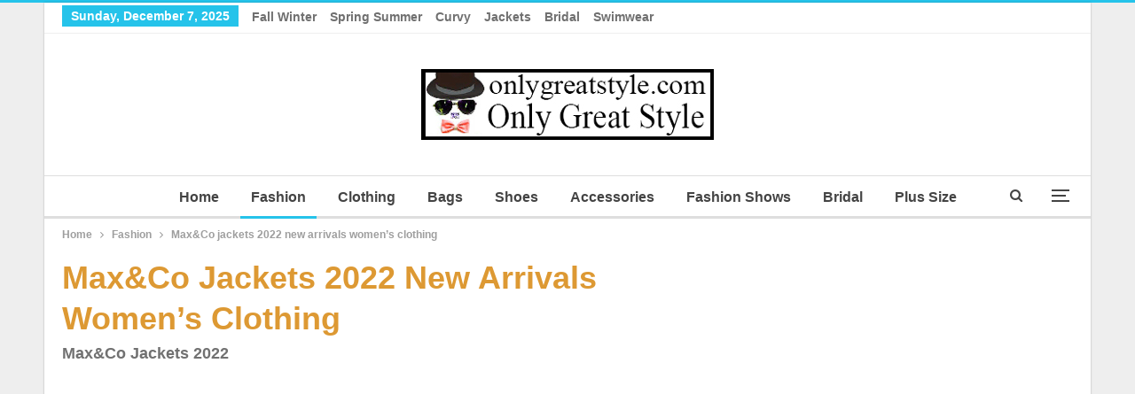

--- FILE ---
content_type: text/html; charset=UTF-8
request_url: https://www.onlygreatstyle.com/maxco-jackets-2022-new-arrivals-womens-clothing/
body_size: 17388
content:
	<!DOCTYPE html>
		<!--[if IE 8]>
	<html class="ie ie8" lang="en-GB"> <![endif]-->
	<!--[if IE 9]>
	<html class="ie ie9" lang="en-GB"> <![endif]-->
	<!--[if gt IE 9]><!-->
<html lang="en-GB"> <!--<![endif]-->
	<head>
				<meta charset="UTF-8">
		<meta http-equiv="X-UA-Compatible" content="IE=edge">
		<meta name="viewport" content="width=device-width, initial-scale=1.0">
		<link rel="pingback" href="https://www.onlygreatstyle.com/xmlrpc.php"/>

		<meta name='robots' content='index, follow, max-image-preview:large, max-snippet:-1, max-video-preview:-1' />
	<style>img:is([sizes="auto" i], [sizes^="auto," i]) { contain-intrinsic-size: 3000px 1500px }</style>
	
	<!-- This site is optimized with the Yoast SEO plugin v24.6 - https://yoast.com/wordpress/plugins/seo/ -->
	<title>Max&amp;Co jackets 2022 new arrivals women&#039;s clothing</title>
	<meta name="description" content="Max&amp;Co jackets 2022 new arrivals fashion women&#039;s clothing collection and images all shown in this review where we always find unmissable proposals." />
	<link rel="canonical" href="https://www.onlygreatstyle.com/maxco-jackets-2022-new-arrivals-womens-clothing/" />
	<meta property="og:locale" content="en_GB" />
	<meta property="og:type" content="article" />
	<meta property="og:title" content="Max&amp;Co jackets 2022 new arrivals women&#039;s clothing" />
	<meta property="og:description" content="Max&amp;Co jackets 2022 new arrivals fashion women&#039;s clothing collection and images all shown in this review where we always find unmissable proposals." />
	<meta property="og:url" content="https://www.onlygreatstyle.com/maxco-jackets-2022-new-arrivals-womens-clothing/" />
	<meta property="og:site_name" content="Only Great Style" />
	<meta property="article:publisher" content="https://www.facebook.com/Only-Great-Style-Fashion-Brands-Accessories-Shoes-Bags-101493964893102" />
	<meta property="article:author" content="https://www.facebook.com/Only-Great-Style-Fashion-Brands-Accessories-Shoes-Bags-101493964893102" />
	<meta property="article:published_time" content="2021-11-04T21:22:24+00:00" />
	<meta property="og:image" content="https://www.onlygreatstyle.com/wp-content/uploads/2021/11/MaxCo-jackets-2022-new-arrivals-womens-clothing.jpg" />
	<meta property="og:image:width" content="1180" />
	<meta property="og:image:height" content="1165" />
	<meta property="og:image:type" content="image/jpeg" />
	<meta name="author" content="Only Great Style" />
	<meta name="twitter:card" content="summary_large_image" />
	<meta name="twitter:creator" content="@OnlyGreatStyle" />
	<meta name="twitter:site" content="@OnlyGreatStyle" />
	<meta name="twitter:label1" content="Written by" />
	<meta name="twitter:data1" content="Only Great Style" />
	<meta name="twitter:label2" content="Estimated reading time" />
	<meta name="twitter:data2" content="11 minutes" />
	<script type="application/ld+json" class="yoast-schema-graph">{"@context":"https://schema.org","@graph":[{"@type":"Article","@id":"https://www.onlygreatstyle.com/maxco-jackets-2022-new-arrivals-womens-clothing/#article","isPartOf":{"@id":"https://www.onlygreatstyle.com/maxco-jackets-2022-new-arrivals-womens-clothing/"},"author":{"name":"Only Great Style","@id":"https://www.onlygreatstyle.com/#/schema/person/1d697e7de328deb9330866842ecefb12"},"headline":"Max&#038;Co jackets 2022 new arrivals women&#8217;s clothing","datePublished":"2021-11-04T21:22:24+00:00","mainEntityOfPage":{"@id":"https://www.onlygreatstyle.com/maxco-jackets-2022-new-arrivals-womens-clothing/"},"wordCount":979,"publisher":{"@id":"https://www.onlygreatstyle.com/#/schema/person/1d697e7de328deb9330866842ecefb12"},"image":{"@id":"https://www.onlygreatstyle.com/maxco-jackets-2022-new-arrivals-womens-clothing/#primaryimage"},"thumbnailUrl":"https://www.onlygreatstyle.com/wp-content/uploads/2021/11/MaxCo-jackets-2022-new-arrivals-womens-clothing.jpg","keywords":["collection Max&amp;Co","fashion Max&amp;Co","Max&amp;Co","Max&amp;Co jackets","Max&amp;Co jackets 2022","Max&amp;Co new arrivals","Max&amp;Co women's clothing"],"articleSection":["Fashion"],"inLanguage":"en-GB"},{"@type":"WebPage","@id":"https://www.onlygreatstyle.com/maxco-jackets-2022-new-arrivals-womens-clothing/","url":"https://www.onlygreatstyle.com/maxco-jackets-2022-new-arrivals-womens-clothing/","name":"Max&Co jackets 2022 new arrivals women's clothing","isPartOf":{"@id":"https://www.onlygreatstyle.com/#website"},"primaryImageOfPage":{"@id":"https://www.onlygreatstyle.com/maxco-jackets-2022-new-arrivals-womens-clothing/#primaryimage"},"image":{"@id":"https://www.onlygreatstyle.com/maxco-jackets-2022-new-arrivals-womens-clothing/#primaryimage"},"thumbnailUrl":"https://www.onlygreatstyle.com/wp-content/uploads/2021/11/MaxCo-jackets-2022-new-arrivals-womens-clothing.jpg","datePublished":"2021-11-04T21:22:24+00:00","description":"Max&Co jackets 2022 new arrivals fashion women's clothing collection and images all shown in this review where we always find unmissable proposals.","breadcrumb":{"@id":"https://www.onlygreatstyle.com/maxco-jackets-2022-new-arrivals-womens-clothing/#breadcrumb"},"inLanguage":"en-GB","potentialAction":[{"@type":"ReadAction","target":["https://www.onlygreatstyle.com/maxco-jackets-2022-new-arrivals-womens-clothing/"]}]},{"@type":"ImageObject","inLanguage":"en-GB","@id":"https://www.onlygreatstyle.com/maxco-jackets-2022-new-arrivals-womens-clothing/#primaryimage","url":"https://www.onlygreatstyle.com/wp-content/uploads/2021/11/MaxCo-jackets-2022-new-arrivals-womens-clothing.jpg","contentUrl":"https://www.onlygreatstyle.com/wp-content/uploads/2021/11/MaxCo-jackets-2022-new-arrivals-womens-clothing.jpg","width":1180,"height":1165,"caption":"MaxCo jackets 2022 new arrivals womens clothing"},{"@type":"BreadcrumbList","@id":"https://www.onlygreatstyle.com/maxco-jackets-2022-new-arrivals-womens-clothing/#breadcrumb","itemListElement":[{"@type":"ListItem","position":1,"name":"Only Great Style","item":"https://www.onlygreatstyle.com/"},{"@type":"ListItem","position":2,"name":"Fashion Only Great Style","item":"https://www.onlygreatstyle.com/fashion/"},{"@type":"ListItem","position":3,"name":"Max&#038;Co jackets 2022 new arrivals women&#8217;s clothing"}]},{"@type":"WebSite","@id":"https://www.onlygreatstyle.com/#website","url":"https://www.onlygreatstyle.com/","name":"Only Great Style","description":"Only Great Style presents big fashion collections for clothing, accessories, bridal, plus size, bags, shoes, beachwear with fashion shows fall winter and spring summer women and men. Since many years your best reviews before your purchases.","publisher":{"@id":"https://www.onlygreatstyle.com/#/schema/person/1d697e7de328deb9330866842ecefb12"},"potentialAction":[{"@type":"SearchAction","target":{"@type":"EntryPoint","urlTemplate":"https://www.onlygreatstyle.com/?s={search_term_string}"},"query-input":{"@type":"PropertyValueSpecification","valueRequired":true,"valueName":"search_term_string"}}],"inLanguage":"en-GB"},{"@type":["Person","Organization"],"@id":"https://www.onlygreatstyle.com/#/schema/person/1d697e7de328deb9330866842ecefb12","name":"Only Great Style","image":{"@type":"ImageObject","inLanguage":"en-GB","@id":"https://www.onlygreatstyle.com/#/schema/person/image/","url":"https://www.onlygreatstyle.com/wp-content/uploads/2023/05/only-great-style-logo.jpg","contentUrl":"https://www.onlygreatstyle.com/wp-content/uploads/2023/05/only-great-style-logo.jpg","width":330,"height":80,"caption":"Only Great Style"},"logo":{"@id":"https://www.onlygreatstyle.com/#/schema/person/image/"},"description":"Hello to everyone, in life I have many interests, I like: cinema, science, documentaries, sports and music. I have an open mind and I am in favor of free content on the web, I believe in altruism and mutual respect, I am a dad and a webmaster. From a few years I deal of websites which they offer reviews on look and fashion, and among thousands of things to do, i try to give great importance to photos and images for all those who follow the latest fashion trends.","sameAs":["https://www.onlygreatstyle.com/","https://www.facebook.com/Only-Great-Style-Fashion-Brands-Accessories-Shoes-Bags-101493964893102","https://www.pinterest.com/onlygreatstyle/","https://x.com/OnlyGreatStyle"]}]}</script>
	<!-- / Yoast SEO plugin. -->


<link rel="alternate" type="application/rss+xml" title="Only Great Style &raquo; Feed" href="https://www.onlygreatstyle.com/feed/" />
<!-- www.onlygreatstyle.com is managing ads with Advanced Ads 2.0.1 – https://wpadvancedads.com/ --><script id="onlyg-ready">
			window.advanced_ads_ready=function(e,a){a=a||"complete";var d=function(e){return"interactive"===a?"loading"!==e:"complete"===e};d(document.readyState)?e():document.addEventListener("readystatechange",(function(a){d(a.target.readyState)&&e()}),{once:"interactive"===a})},window.advanced_ads_ready_queue=window.advanced_ads_ready_queue||[];		</script>
		<link rel='stylesheet' id='wp-block-library-css' href='https://www.onlygreatstyle.com/wp-includes/css/dist/block-library/style.min.css?ver=6.7.4' type='text/css' media='all' />
<style id='classic-theme-styles-inline-css' type='text/css'>
/*! This file is auto-generated */
.wp-block-button__link{color:#fff;background-color:#32373c;border-radius:9999px;box-shadow:none;text-decoration:none;padding:calc(.667em + 2px) calc(1.333em + 2px);font-size:1.125em}.wp-block-file__button{background:#32373c;color:#fff;text-decoration:none}
</style>
<style id='global-styles-inline-css' type='text/css'>
:root{--wp--preset--aspect-ratio--square: 1;--wp--preset--aspect-ratio--4-3: 4/3;--wp--preset--aspect-ratio--3-4: 3/4;--wp--preset--aspect-ratio--3-2: 3/2;--wp--preset--aspect-ratio--2-3: 2/3;--wp--preset--aspect-ratio--16-9: 16/9;--wp--preset--aspect-ratio--9-16: 9/16;--wp--preset--color--black: #000000;--wp--preset--color--cyan-bluish-gray: #abb8c3;--wp--preset--color--white: #ffffff;--wp--preset--color--pale-pink: #f78da7;--wp--preset--color--vivid-red: #cf2e2e;--wp--preset--color--luminous-vivid-orange: #ff6900;--wp--preset--color--luminous-vivid-amber: #fcb900;--wp--preset--color--light-green-cyan: #7bdcb5;--wp--preset--color--vivid-green-cyan: #00d084;--wp--preset--color--pale-cyan-blue: #8ed1fc;--wp--preset--color--vivid-cyan-blue: #0693e3;--wp--preset--color--vivid-purple: #9b51e0;--wp--preset--gradient--vivid-cyan-blue-to-vivid-purple: linear-gradient(135deg,rgba(6,147,227,1) 0%,rgb(155,81,224) 100%);--wp--preset--gradient--light-green-cyan-to-vivid-green-cyan: linear-gradient(135deg,rgb(122,220,180) 0%,rgb(0,208,130) 100%);--wp--preset--gradient--luminous-vivid-amber-to-luminous-vivid-orange: linear-gradient(135deg,rgba(252,185,0,1) 0%,rgba(255,105,0,1) 100%);--wp--preset--gradient--luminous-vivid-orange-to-vivid-red: linear-gradient(135deg,rgba(255,105,0,1) 0%,rgb(207,46,46) 100%);--wp--preset--gradient--very-light-gray-to-cyan-bluish-gray: linear-gradient(135deg,rgb(238,238,238) 0%,rgb(169,184,195) 100%);--wp--preset--gradient--cool-to-warm-spectrum: linear-gradient(135deg,rgb(74,234,220) 0%,rgb(151,120,209) 20%,rgb(207,42,186) 40%,rgb(238,44,130) 60%,rgb(251,105,98) 80%,rgb(254,248,76) 100%);--wp--preset--gradient--blush-light-purple: linear-gradient(135deg,rgb(255,206,236) 0%,rgb(152,150,240) 100%);--wp--preset--gradient--blush-bordeaux: linear-gradient(135deg,rgb(254,205,165) 0%,rgb(254,45,45) 50%,rgb(107,0,62) 100%);--wp--preset--gradient--luminous-dusk: linear-gradient(135deg,rgb(255,203,112) 0%,rgb(199,81,192) 50%,rgb(65,88,208) 100%);--wp--preset--gradient--pale-ocean: linear-gradient(135deg,rgb(255,245,203) 0%,rgb(182,227,212) 50%,rgb(51,167,181) 100%);--wp--preset--gradient--electric-grass: linear-gradient(135deg,rgb(202,248,128) 0%,rgb(113,206,126) 100%);--wp--preset--gradient--midnight: linear-gradient(135deg,rgb(2,3,129) 0%,rgb(40,116,252) 100%);--wp--preset--font-size--small: 13px;--wp--preset--font-size--medium: 20px;--wp--preset--font-size--large: 36px;--wp--preset--font-size--x-large: 42px;--wp--preset--spacing--20: 0.44rem;--wp--preset--spacing--30: 0.67rem;--wp--preset--spacing--40: 1rem;--wp--preset--spacing--50: 1.5rem;--wp--preset--spacing--60: 2.25rem;--wp--preset--spacing--70: 3.38rem;--wp--preset--spacing--80: 5.06rem;--wp--preset--shadow--natural: 6px 6px 9px rgba(0, 0, 0, 0.2);--wp--preset--shadow--deep: 12px 12px 50px rgba(0, 0, 0, 0.4);--wp--preset--shadow--sharp: 6px 6px 0px rgba(0, 0, 0, 0.2);--wp--preset--shadow--outlined: 6px 6px 0px -3px rgba(255, 255, 255, 1), 6px 6px rgba(0, 0, 0, 1);--wp--preset--shadow--crisp: 6px 6px 0px rgba(0, 0, 0, 1);}:where(.is-layout-flex){gap: 0.5em;}:where(.is-layout-grid){gap: 0.5em;}body .is-layout-flex{display: flex;}.is-layout-flex{flex-wrap: wrap;align-items: center;}.is-layout-flex > :is(*, div){margin: 0;}body .is-layout-grid{display: grid;}.is-layout-grid > :is(*, div){margin: 0;}:where(.wp-block-columns.is-layout-flex){gap: 2em;}:where(.wp-block-columns.is-layout-grid){gap: 2em;}:where(.wp-block-post-template.is-layout-flex){gap: 1.25em;}:where(.wp-block-post-template.is-layout-grid){gap: 1.25em;}.has-black-color{color: var(--wp--preset--color--black) !important;}.has-cyan-bluish-gray-color{color: var(--wp--preset--color--cyan-bluish-gray) !important;}.has-white-color{color: var(--wp--preset--color--white) !important;}.has-pale-pink-color{color: var(--wp--preset--color--pale-pink) !important;}.has-vivid-red-color{color: var(--wp--preset--color--vivid-red) !important;}.has-luminous-vivid-orange-color{color: var(--wp--preset--color--luminous-vivid-orange) !important;}.has-luminous-vivid-amber-color{color: var(--wp--preset--color--luminous-vivid-amber) !important;}.has-light-green-cyan-color{color: var(--wp--preset--color--light-green-cyan) !important;}.has-vivid-green-cyan-color{color: var(--wp--preset--color--vivid-green-cyan) !important;}.has-pale-cyan-blue-color{color: var(--wp--preset--color--pale-cyan-blue) !important;}.has-vivid-cyan-blue-color{color: var(--wp--preset--color--vivid-cyan-blue) !important;}.has-vivid-purple-color{color: var(--wp--preset--color--vivid-purple) !important;}.has-black-background-color{background-color: var(--wp--preset--color--black) !important;}.has-cyan-bluish-gray-background-color{background-color: var(--wp--preset--color--cyan-bluish-gray) !important;}.has-white-background-color{background-color: var(--wp--preset--color--white) !important;}.has-pale-pink-background-color{background-color: var(--wp--preset--color--pale-pink) !important;}.has-vivid-red-background-color{background-color: var(--wp--preset--color--vivid-red) !important;}.has-luminous-vivid-orange-background-color{background-color: var(--wp--preset--color--luminous-vivid-orange) !important;}.has-luminous-vivid-amber-background-color{background-color: var(--wp--preset--color--luminous-vivid-amber) !important;}.has-light-green-cyan-background-color{background-color: var(--wp--preset--color--light-green-cyan) !important;}.has-vivid-green-cyan-background-color{background-color: var(--wp--preset--color--vivid-green-cyan) !important;}.has-pale-cyan-blue-background-color{background-color: var(--wp--preset--color--pale-cyan-blue) !important;}.has-vivid-cyan-blue-background-color{background-color: var(--wp--preset--color--vivid-cyan-blue) !important;}.has-vivid-purple-background-color{background-color: var(--wp--preset--color--vivid-purple) !important;}.has-black-border-color{border-color: var(--wp--preset--color--black) !important;}.has-cyan-bluish-gray-border-color{border-color: var(--wp--preset--color--cyan-bluish-gray) !important;}.has-white-border-color{border-color: var(--wp--preset--color--white) !important;}.has-pale-pink-border-color{border-color: var(--wp--preset--color--pale-pink) !important;}.has-vivid-red-border-color{border-color: var(--wp--preset--color--vivid-red) !important;}.has-luminous-vivid-orange-border-color{border-color: var(--wp--preset--color--luminous-vivid-orange) !important;}.has-luminous-vivid-amber-border-color{border-color: var(--wp--preset--color--luminous-vivid-amber) !important;}.has-light-green-cyan-border-color{border-color: var(--wp--preset--color--light-green-cyan) !important;}.has-vivid-green-cyan-border-color{border-color: var(--wp--preset--color--vivid-green-cyan) !important;}.has-pale-cyan-blue-border-color{border-color: var(--wp--preset--color--pale-cyan-blue) !important;}.has-vivid-cyan-blue-border-color{border-color: var(--wp--preset--color--vivid-cyan-blue) !important;}.has-vivid-purple-border-color{border-color: var(--wp--preset--color--vivid-purple) !important;}.has-vivid-cyan-blue-to-vivid-purple-gradient-background{background: var(--wp--preset--gradient--vivid-cyan-blue-to-vivid-purple) !important;}.has-light-green-cyan-to-vivid-green-cyan-gradient-background{background: var(--wp--preset--gradient--light-green-cyan-to-vivid-green-cyan) !important;}.has-luminous-vivid-amber-to-luminous-vivid-orange-gradient-background{background: var(--wp--preset--gradient--luminous-vivid-amber-to-luminous-vivid-orange) !important;}.has-luminous-vivid-orange-to-vivid-red-gradient-background{background: var(--wp--preset--gradient--luminous-vivid-orange-to-vivid-red) !important;}.has-very-light-gray-to-cyan-bluish-gray-gradient-background{background: var(--wp--preset--gradient--very-light-gray-to-cyan-bluish-gray) !important;}.has-cool-to-warm-spectrum-gradient-background{background: var(--wp--preset--gradient--cool-to-warm-spectrum) !important;}.has-blush-light-purple-gradient-background{background: var(--wp--preset--gradient--blush-light-purple) !important;}.has-blush-bordeaux-gradient-background{background: var(--wp--preset--gradient--blush-bordeaux) !important;}.has-luminous-dusk-gradient-background{background: var(--wp--preset--gradient--luminous-dusk) !important;}.has-pale-ocean-gradient-background{background: var(--wp--preset--gradient--pale-ocean) !important;}.has-electric-grass-gradient-background{background: var(--wp--preset--gradient--electric-grass) !important;}.has-midnight-gradient-background{background: var(--wp--preset--gradient--midnight) !important;}.has-small-font-size{font-size: var(--wp--preset--font-size--small) !important;}.has-medium-font-size{font-size: var(--wp--preset--font-size--medium) !important;}.has-large-font-size{font-size: var(--wp--preset--font-size--large) !important;}.has-x-large-font-size{font-size: var(--wp--preset--font-size--x-large) !important;}
:where(.wp-block-post-template.is-layout-flex){gap: 1.25em;}:where(.wp-block-post-template.is-layout-grid){gap: 1.25em;}
:where(.wp-block-columns.is-layout-flex){gap: 2em;}:where(.wp-block-columns.is-layout-grid){gap: 2em;}
:root :where(.wp-block-pullquote){font-size: 1.5em;line-height: 1.6;}
</style>
<link rel='stylesheet' id='contact-form-7-css' href='https://www.onlygreatstyle.com/wp-content/plugins/contact-form-7/includes/css/styles.css?ver=6.0.5' type='text/css' media='all' />
<link rel='stylesheet' id='newsletter-css' href='https://www.onlygreatstyle.com/wp-content/plugins/newsletter/style.css?ver=8.7.4' type='text/css' media='all' />
<script type="text/javascript" src="https://www.onlygreatstyle.com/wp-includes/js/jquery/jquery.min.js?ver=3.7.1" id="jquery-core-js"></script>
<script type="text/javascript" src="https://www.onlygreatstyle.com/wp-includes/js/jquery/jquery-migrate.min.js?ver=3.4.1" id="jquery-migrate-js"></script>
<!--[if lt IE 9]>
<script type="text/javascript" src="https://www.onlygreatstyle.com/wp-content/themes/publisher/includes/libs/better-framework/assets/js/html5shiv.min.js?ver=3.15.0" id="bf-html5shiv-js"></script>
<![endif]-->
<!--[if lt IE 9]>
<script type="text/javascript" src="https://www.onlygreatstyle.com/wp-content/themes/publisher/includes/libs/better-framework/assets/js/respond.min.js?ver=3.15.0" id="bf-respond-js"></script>
<![endif]-->
<meta name="google-site-verification" content="1tBRU32jOGbE98sYpNRKdQLdehvUSjEm48j0ElfRQwk" />

<meta name="msvalidate.01" content="261271C2B9E29F551CF670A5E6159C4C"/>

<meta name="p:domain_verify" content="79e388fd40db45d39d39baf5a399407a"/>

<script async defer src="//assets.pinterest.com/js/pinit.js"></script>			<link rel="shortcut icon" href="http://www.onlygreatstyle.com/wp-content/uploads/2017/04/favicon.jpg">			<link rel="apple-touch-icon" href="http://www.onlygreatstyle.com/wp-content/uploads/2017/04/Only-Great-Style-Apple-iPhone-Icon.jpg">			<link rel="apple-touch-icon" sizes="114x114" href="http://www.onlygreatstyle.com/wp-content/uploads/2017/04/Only-Great-Style-Apple-iPhone-Retina-Icon.jpg">			<link rel="apple-touch-icon" sizes="72x72" href="http://www.onlygreatstyle.com/wp-content/uploads/2017/04/Only-Great-Style-Apple-iPad-Icon.jpg">			<link rel="apple-touch-icon" sizes="144x144" href="http://www.onlygreatstyle.com/wp-content/uploads/2017/04/Only-Great-Style-Apple-iPad-Retina-Icon.jpg"><script type="application/ld+json">{
    "@context": "http://schema.org/",
    "@type": "Organization",
    "@id": "#organization",
    "logo": {
        "@type": "ImageObject",
        "url": "http://www.onlygreatstyle.com/wp-content/uploads/2023/05/only-great-style-logo.jpg"
    },
    "url": "https://www.onlygreatstyle.com/",
    "name": "Only Great Style",
    "description": "Only Great Style presents big fashion collections for clothing, accessories, bridal, plus size, bags, shoes, beachwear with fashion shows fall winter and spring summer women and men. Since many years your best reviews before your purchases."
}</script>
<script type="application/ld+json">{
    "@context": "http://schema.org/",
    "@type": "WebSite",
    "name": "Only Great Style",
    "alternateName": "Only Great Style presents big fashion collections for clothing, accessories, bridal, plus size, bags, shoes, beachwear with fashion shows fall winter and spring summer women and men. Since many years your best reviews before your purchases.",
    "url": "https://www.onlygreatstyle.com/"
}</script>
<script type="application/ld+json">{
    "@context": "http://schema.org/",
    "@type": "Article",
    "headline": "Max&Co jackets 2022 new arrivals women's clothing",
    "description": "Max&Co jackets 2022 new arrivals fashion women's clothing collection and images all shown in this review where we always find unmissable proposals.",
    "datePublished": "2021-11-04",
    "dateModified": "2021-11-04",
    "author": {
        "@type": "Person",
        "@id": "#person-OnlyGreatStyle",
        "name": "Only Great Style"
    },
    "image": "https://www.onlygreatstyle.com/wp-content/uploads/2021/11/MaxCo-jackets-2022-new-arrivals-womens-clothing.jpg",
    "interactionStatistic": [
        {
            "@type": "InteractionCounter",
            "interactionType": "http://schema.org/CommentAction",
            "userInteractionCount": "0"
        }
    ],
    "publisher": {
        "@id": "#organization"
    },
    "mainEntityOfPage": "https://www.onlygreatstyle.com/maxco-jackets-2022-new-arrivals-womens-clothing/"
}</script>
<link rel='stylesheet' id='bf-minifed-css-1' href='https://www.onlygreatstyle.com/wp-content/bs-booster-cache/939f5558ba9f5987ed2f47a7009f7cc8.css' type='text/css' media='all' />
<link rel='stylesheet' id='7.11.0-1730912630' href='https://www.onlygreatstyle.com/wp-content/bs-booster-cache/c0509851750b9f1d911abfd2cac8ca23.css' type='text/css' media='all' />
<link rel="icon" href="https://www.onlygreatstyle.com/wp-content/uploads/2016/06/cropped-onlygreatstyle-1-32x32.jpg" sizes="32x32" />
<link rel="icon" href="https://www.onlygreatstyle.com/wp-content/uploads/2016/06/cropped-onlygreatstyle-1-192x192.jpg" sizes="192x192" />
<link rel="apple-touch-icon" href="https://www.onlygreatstyle.com/wp-content/uploads/2016/06/cropped-onlygreatstyle-1-180x180.jpg" />
<meta name="msapplication-TileImage" content="https://www.onlygreatstyle.com/wp-content/uploads/2016/06/cropped-onlygreatstyle-1-270x270.jpg" />
	</head>

<body class="post-template-default single single-post postid-120916 single-format-standard bs-theme bs-publisher bs-publisher-clean-magazine active-top-line ltr close-rh page-layout-2-col page-layout-2-col-right boxed active-sticky-sidebar main-menu-sticky-smart main-menu-full-width active-ajax-search single-prim-cat-3 single-cat-3  bs-ll-d aa-prefix-onlyg-" dir="ltr">
<div class="off-canvas-overlay"></div>
<div class="off-canvas-container left skin-white">
	<div class="off-canvas-inner">
		<span class="canvas-close"><i></i></span>
					<div class="off-canvas-header">
									<div class="logo">

						<a href="https://www.onlygreatstyle.com/">
							<img src="http://www.onlygreatstyle.com/wp-content/uploads/2017/04/Only-Great-Style-Apple-iPad-Icon.jpg"
							     alt="Only Great Style">
						</a>
					</div>
										<div class="site-name">Only Great Style</div>
									<div class="site-description">Only Great Style presents big fashion collections for clothing, accessories, bridal, plus size, bags, shoes, beachwear with fashion shows fall winter and spring summer women and men. Since many years your best reviews before your purchases.</div>
			</div>
						<div class="off-canvas-search">
				<form role="search" method="get" action="https://www.onlygreatstyle.com">
					<input type="text" name="s" value=""
					       placeholder="Search...">
					<i class="fa fa-search"></i>
				</form>
			</div>
						<div class="off-canvas-menu">
				<div class="off-canvas-menu-fallback"></div>
			</div>
						<div class="off_canvas_footer">
				<div class="off_canvas_footer-info entry-content">
					<p><br data-mce-bogus="1"></p>
				</div>
			</div>
				</div>
</div>
		<div class="main-wrap content-main-wrap">
			<header id="header" class="site-header header-style-1 full-width" itemscope="itemscope" itemtype="https://schema.org/WPHeader">
		<section class="topbar topbar-style-1 hidden-xs hidden-xs">
	<div class="content-wrap">
		<div class="container">
			<div class="topbar-inner clearfix">

				
				<div class="section-menu">
						<div id="menu-top" class="menu top-menu-wrapper" role="navigation" itemscope="itemscope" itemtype="https://schema.org/SiteNavigationElement">
		<nav class="top-menu-container">

			<ul id="top-navigation" class="top-menu menu clearfix bsm-pure">
									<li id="topbar-date" class="menu-item menu-item-date">
					<span
						class="topbar-date">Sunday, December 7, 2025</span>
					</li>
					<li id="menu-item-73140" class="menu-item menu-item-type-custom menu-item-object-custom better-anim-fade menu-item-73140"><a href="https://www.onlygreatstyle.com/?s=fall+winter">Fall Winter</a></li>
<li id="menu-item-60531" class="menu-item menu-item-type-custom menu-item-object-custom better-anim-fade menu-item-60531"><a href="https://www.onlygreatstyle.com/?s=spring+summer">Spring Summer</a></li>
<li id="menu-item-60532" class="menu-item menu-item-type-custom menu-item-object-custom better-anim-fade menu-item-60532"><a href="https://www.onlygreatstyle.com/?s=Curvy">Curvy</a></li>
<li id="menu-item-60533" class="menu-item menu-item-type-custom menu-item-object-custom better-anim-fade menu-item-60533"><a href="https://www.onlygreatstyle.com/?s=Jackets">Jackets</a></li>
<li id="menu-item-60534" class="menu-item menu-item-type-custom menu-item-object-custom better-anim-fade menu-item-60534"><a href="https://www.onlygreatstyle.com/?s=Bridal">Bridal</a></li>
<li id="menu-item-60535" class="menu-item menu-item-type-custom menu-item-object-custom better-anim-fade menu-item-60535"><a href="https://www.onlygreatstyle.com/?s=Swimwear">Swimwear</a></li>
			</ul>

		</nav>
	</div>
				</div>
			</div>
		</div>
	</div>
</section>
		<div class="header-inner">
			<div class="content-wrap">
				<div class="container">
					<div id="site-branding" class="site-branding">
	<p  id="site-title" class="logo h1 img-logo">
	<a href="https://www.onlygreatstyle.com/" itemprop="url" rel="home">
					<img id="site-logo" src="http://www.onlygreatstyle.com/wp-content/uploads/2023/05/only-great-style-logo.jpg"
			     alt="Only Great Style"  data-bsrjs="http://www.onlygreatstyle.com/wp-content/uploads/2023/05/only-great-style-logo.jpg"  />

			<span class="site-title">Only Great Style - Only Great Style presents big fashion collections for clothing, accessories, bridal, plus size, bags, shoes, beachwear with fashion shows fall winter and spring summer women and men. Since many years your best reviews before your purchases.</span>
				</a>
</p>
</div><!-- .site-branding -->
				</div>

			</div>
		</div>
		<div id="menu-main" class="menu main-menu-wrapper show-search-item show-off-canvas menu-actions-btn-width-2" role="navigation" itemscope="itemscope" itemtype="https://schema.org/SiteNavigationElement">
	<div class="main-menu-inner">
		<div class="content-wrap">
			<div class="container">

				<nav class="main-menu-container">
					<ul id="main-navigation" class="main-menu menu bsm-pure clearfix">
						<li id="menu-item-19703" class="menu-item menu-item-type-custom menu-item-object-custom menu-item-home better-anim-fade menu-item-19703"><a href="https://www.onlygreatstyle.com/" title="Only Great Style">Home</a></li>
<li id="menu-item-19697" class="menu-item menu-item-type-taxonomy menu-item-object-category current-post-ancestor current-menu-parent current-post-parent menu-term-3 better-anim-fade menu-item-19697"><a href="https://www.onlygreatstyle.com/fashion/" title="Fashion Only Great Style">Fashion</a></li>
<li id="menu-item-73142" class="menu-item menu-item-type-taxonomy menu-item-object-category menu-term-24152 better-anim-fade menu-item-73142"><a href="https://www.onlygreatstyle.com/clothing/" title="Clothing Only Great Style">Clothing</a></li>
<li id="menu-item-19695" class="menu-item menu-item-type-taxonomy menu-item-object-category menu-term-16465 better-anim-fade menu-item-19695"><a href="https://www.onlygreatstyle.com/bags/" title="Bags Only Great Style">Bags</a></li>
<li id="menu-item-19700" class="menu-item menu-item-type-taxonomy menu-item-object-category menu-term-16467 better-anim-fade menu-item-19700"><a href="https://www.onlygreatstyle.com/shoes/" title="Shoes Only Great Style">Shoes</a></li>
<li id="menu-item-19694" class="menu-item menu-item-type-taxonomy menu-item-object-category menu-term-10 better-anim-fade menu-item-19694"><a href="https://www.onlygreatstyle.com/accessories/" title="Accessories Only Great Style">Accessories</a></li>
<li id="menu-item-19698" class="menu-item menu-item-type-taxonomy menu-item-object-category menu-term-8 better-anim-fade menu-item-19698"><a href="https://www.onlygreatstyle.com/fashion-shows/" title="Fashion Shows Only Great Style">Fashion Shows</a></li>
<li id="menu-item-115604" class="menu-item menu-item-type-taxonomy menu-item-object-category menu-term-29805 better-anim-fade menu-item-115604"><a href="https://www.onlygreatstyle.com/bridal/">Bridal</a></li>
<li id="menu-item-115605" class="menu-item menu-item-type-taxonomy menu-item-object-category menu-term-29804 better-anim-fade menu-item-115605"><a href="https://www.onlygreatstyle.com/plus-size/">Plus Size</a></li>
<li id="menu-item-130311" class="menu-item menu-item-type-custom menu-item-object-custom menu-item-home menu-item-has-children better-anim-fade menu-item-130311"><a href="https://www.onlygreatstyle.com/">Season</a>
<ul class="sub-menu">
	<li id="menu-item-130312" class="menu-item menu-item-type-custom menu-item-object-custom better-anim-fade menu-item-130312"><a href="https://www.onlygreatstyle.com/?s=2024">2024</a></li>
	<li id="menu-item-130313" class="menu-item menu-item-type-custom menu-item-object-custom better-anim-fade menu-item-130313"><a href="https://www.onlygreatstyle.com/?s=2023">2023</a></li>
	<li id="menu-item-130314" class="menu-item menu-item-type-custom menu-item-object-custom better-anim-fade menu-item-130314"><a href="https://www.onlygreatstyle.com/?s=2022">2022</a></li>
	<li id="menu-item-130315" class="menu-item menu-item-type-custom menu-item-object-custom better-anim-fade menu-item-130315"><a href="https://www.onlygreatstyle.com/?s=2021">2021</a></li>
	<li id="menu-item-130316" class="menu-item menu-item-type-custom menu-item-object-custom better-anim-fade menu-item-130316"><a href="https://www.onlygreatstyle.com/?s=2020">2020</a></li>
	<li id="menu-item-130317" class="menu-item menu-item-type-custom menu-item-object-custom better-anim-fade menu-item-130317"><a href="https://www.onlygreatstyle.com/?s=2019">2019</a></li>
	<li id="menu-item-130318" class="menu-item menu-item-type-custom menu-item-object-custom better-anim-fade menu-item-130318"><a href="https://www.onlygreatstyle.com/?s=2018">2018</a></li>
	<li id="menu-item-130319" class="menu-item menu-item-type-custom menu-item-object-custom better-anim-fade menu-item-130319"><a href="https://www.onlygreatstyle.com/?s=2017">2017</a></li>
	<li id="menu-item-130320" class="menu-item menu-item-type-custom menu-item-object-custom better-anim-fade menu-item-130320"><a href="https://www.onlygreatstyle.com/?s=2016">2016</a></li>
	<li id="menu-item-130321" class="menu-item menu-item-type-custom menu-item-object-custom better-anim-fade menu-item-130321"><a href="https://www.onlygreatstyle.com/?s=2015">2015</a></li>
	<li id="menu-item-130322" class="menu-item menu-item-type-custom menu-item-object-custom better-anim-fade menu-item-130322"><a href="https://www.onlygreatstyle.com/?s=2014">2014</a></li>
	<li id="menu-item-130323" class="menu-item menu-item-type-custom menu-item-object-custom better-anim-fade menu-item-130323"><a href="https://www.onlygreatstyle.com/?s=2013">2013</a></li>
</ul>
</li>
					</ul><!-- #main-navigation -->
											<div class="menu-action-buttons width-2">
															<div class="off-canvas-menu-icon-container off-icon-left">
									<div class="off-canvas-menu-icon">
										<div class="off-canvas-menu-icon-el"></div>
									</div>
								</div>
																<div class="search-container close">
									<span class="search-handler"><i class="fa fa-search"></i></span>

									<div class="search-box clearfix">
										<form role="search" method="get" class="search-form clearfix" action="https://www.onlygreatstyle.com">
	<input type="search" class="search-field"
	       placeholder="Search..."
	       value="" name="s"
	       title="Search for:"
	       autocomplete="off">
	<input type="submit" class="search-submit" value="Search">
</form><!-- .search-form -->
									</div>
								</div>
														</div>
										</nav><!-- .main-menu-container -->

			</div>
		</div>
	</div>
</div><!-- .menu -->	</header><!-- .header -->
	<div class="rh-header clearfix dark deferred-block-exclude">
		<div class="rh-container clearfix">

			<div class="menu-container close">
				<span class="menu-handler"><span class="lines"></span></span>
			</div><!-- .menu-container -->

			<div class="logo-container rh-img-logo">
				<a href="https://www.onlygreatstyle.com/" itemprop="url" rel="home">
											<img src="http://www.onlygreatstyle.com/wp-content/uploads/2023/05/only-great-style-logo.jpg"
						     alt="Only Great Style"  data-bsrjs="http://www.onlygreatstyle.com/wp-content/uploads/2023/05/only-great-style-logo.jpg"  />				</a>
			</div><!-- .logo-container -->
		</div><!-- .rh-container -->
	</div><!-- .rh-header -->
<nav role="navigation" aria-label="Breadcrumbs" class="bf-breadcrumb clearfix bc-top-style"><div class="container bf-breadcrumb-container"><ul class="bf-breadcrumb-items" itemscope itemtype="http://schema.org/BreadcrumbList"><meta name="numberOfItems" content="3" /><meta name="itemListOrder" content="Ascending" /><li itemprop="itemListElement" itemscope itemtype="http://schema.org/ListItem" class="bf-breadcrumb-item bf-breadcrumb-begin"><a itemprop="item" href="https://www.onlygreatstyle.com" rel="home"><span itemprop="name">Home</span></a><meta itemprop="position" content="1" /></li><li itemprop="itemListElement" itemscope itemtype="http://schema.org/ListItem" class="bf-breadcrumb-item"><a itemprop="item" href="https://www.onlygreatstyle.com/fashion/" ><span itemprop="name">Fashion</span></a><meta itemprop="position" content="2" /></li><li itemprop="itemListElement" itemscope itemtype="http://schema.org/ListItem" class="bf-breadcrumb-item bf-breadcrumb-end"><span itemprop="name">Max&#038;Co jackets 2022 new arrivals women&#8217;s clothing</span><meta itemprop="item" content="https://www.onlygreatstyle.com/maxco-jackets-2022-new-arrivals-womens-clothing/"/><meta itemprop="position" content="3" /></li></ul></div></nav><div class="content-wrap">
		<main id="content" class="content-container">

		<div class="container layout-2-col layout-2-col-1 layout-right-sidebar layout-bc-before post-template-9">

			<div class="row main-section">
										<div class="col-sm-8 content-column">
							<div class="single-container">
																<article id="post-120916" class="post-120916 post type-post status-publish format-standard has-post-thumbnail  category-fashion tag-collection-maxco tag-fashion-maxco tag-maxco tag-maxco-jackets tag-maxco-jackets-2022 tag-maxco-new-arrivals tag-maxco-womens-clothing single-post-content">
									<div class="post-header-inner">
										<div class="post-header-title">
																						<h1 class="single-post-title">
												<span class="post-title" itemprop="headline">Max&#038;Co jackets 2022 new arrivals women&#8217;s clothing</span>
											</h1>
											<h2 class="post-subtitle">Max&Co jackets 2022</h2>										</div>
									</div>
																		<div class="entry-content clearfix single-post-content">
										<div class="onlyg-before-content_3" id="onlyg-2440066674"><script async src="//pagead2.googlesyndication.com/pagead/js/adsbygoogle.js?client=ca-pub-0089504294895927" crossorigin="anonymous"></script><ins class="adsbygoogle" style="display:block;" data-ad-client="ca-pub-0089504294895927" 
data-ad-slot="4816104686" 
data-ad-format="auto"></ins>
<script> 
(adsbygoogle = window.adsbygoogle || []).push({}); 
</script>
</div><p>Max&amp;Co jackets 2022 new arrivals fashion women&#8217;s clothing collection and images all shown in this review where we always find unmissable proposals.<span id="more-120916"></span></p>
<h2>Max&amp;Co jackets 2022</h2>
<p>Welcome dear readers today we recommend a fabulous collection. So <b>in clothing collection Max&amp;Co jackets 2022</b> for <b>fashion Max&amp;Co women&#8217;s clothing</b> are revealed the new solutions put in place by the brand! Thus, for the event the <b>Max&amp;Co new arrivals</b> we offers the latest fashion news details. Looking at this last one extraordinary collection we will be able to spot novelties from design and look with beautiful news in fashion Max&amp;Co new arrivals where we find: jackets, parka, anorak, leather jackets, rain jackets, vest jackets and bomber jackets; windbreakers, furs, biker jackets, puffer, coats, down jackets and outerwear; all on low collar, high collar, with a hood concealed or in sight on sports models; with look classic, elegant and much more on <b>Max&amp;Co women&#8217;s clothing.</b></p><div class="onlyg-content_7" id="onlyg-2547205299"><script async src="//pagead2.googlesyndication.com/pagead/js/adsbygoogle.js?client=ca-pub-0089504294895927" crossorigin="anonymous"></script><ins class="adsbygoogle" style="display:block;" data-ad-client="ca-pub-0089504294895927" 
data-ad-slot="1451574740" 
data-ad-format="auto"></ins>
<script> 
(adsbygoogle = window.adsbygoogle || []).push({}); 
</script>
</div>
<h3>Max&amp;Co jackets 2022 new arrivals women&#8217;s clothing</h3>
<figure id="attachment_120989" aria-describedby="caption-attachment-120989" style="width: 1180px" class="wp-caption alignnone"><img fetchpriority="high" decoding="async" class="size-full wp-image-120989" title="MaxCo jackets 2022 new arrivals womens clothing" src="https://www.onlygreatstyle.com/wp-content/uploads/2021/11/MaxCo-jackets-2022-new-arrivals-womens-clothing.jpg" alt="MaxCo jackets 2022 new arrivals womens clothing" width="1180" height="1165" /><figcaption id="caption-attachment-120989" class="wp-caption-text">MaxCo jackets 2022 new arrivals womens clothing</figcaption></figure>
<h3>Max&amp;Co women&#8217;s clothing</h3>
<p>We remember that in our categories found previews that are relaunched online by major brands. In general where the brand offers ideas for the look we were waiting for. In essence for more details you can easily receive the Only Great Style Newsletter! More in detail we find new designs on themes geometric, customized, floral, fantasy, colored or monochromatic on fine fabrics; yet news on pockets, applications, buttons, logos, laces for hoods, sleeves, zips and edges; again news on seams, embroidery, stretch fabrics and much more on <b>clothing collection Max&amp;Co jackets</b>. If you want more curiosities, find articles and links at the end of the post!</p><div class="onlyg-content_8" id="onlyg-3214558599"><script async src="//pagead2.googlesyndication.com/pagead/js/adsbygoogle.js?client=ca-pub-0089504294895927" crossorigin="anonymous"></script><ins class="adsbygoogle" style="display:block;" data-ad-client="ca-pub-0089504294895927" 
data-ad-slot="5828328675" 
data-ad-format="auto"></ins>
<script> 
(adsbygoogle = window.adsbygoogle || []).push({}); 
</script>
</div>
<h3>Fashion Max&amp;Co jackets 2022</h3>
<figure id="attachment_120990" aria-describedby="caption-attachment-120990" style="width: 385px" class="wp-caption alignnone"><img decoding="async" class="size-full wp-image-120990" title="MaxCo jackets 2022 new arrivals womens clothing 1" src="https://www.onlygreatstyle.com/wp-content/uploads/2021/11/MaxCo-jackets-2022-new-arrivals-womens-clothing-1.jpg" alt="MaxCo jackets 2022 new arrivals womens clothing 1" width="385" height="570" /><figcaption id="caption-attachment-120990" class="wp-caption-text">MaxCo jackets 2022 new arrivals womens clothing 1</figcaption></figure>
<figure id="attachment_120991" aria-describedby="caption-attachment-120991" style="width: 350px" class="wp-caption alignnone"><img decoding="async" class="size-medium wp-image-120991" title="MaxCo jackets 2022 new arrivals womens clothing 2" src="https://www.onlygreatstyle.com/wp-content/uploads/2021/11/MaxCo-jackets-2022-new-arrivals-womens-clothing-2.jpg" alt="MaxCo jackets 2022 new arrivals womens clothing 2" width="350" height="518" /><figcaption id="caption-attachment-120991" class="wp-caption-text">MaxCo jackets 2022 new arrivals womens clothing 2</figcaption></figure>
<figure id="attachment_120992" aria-describedby="caption-attachment-120992" style="width: 350px" class="wp-caption alignnone"><img loading="lazy" decoding="async" class="size-medium wp-image-120992" title="MaxCo jackets 2022 new arrivals womens clothing 3" src="https://www.onlygreatstyle.com/wp-content/uploads/2021/11/MaxCo-jackets-2022-new-arrivals-womens-clothing-3.jpg" alt="MaxCo jackets 2022 new arrivals womens clothing 3" width="350" height="518" /><figcaption id="caption-attachment-120992" class="wp-caption-text">MaxCo jackets 2022 new arrivals womens clothing 3</figcaption></figure>
<figure id="attachment_120993" aria-describedby="caption-attachment-120993" style="width: 350px" class="wp-caption alignnone"><img loading="lazy" decoding="async" class="size-medium wp-image-120993" title="MaxCo jackets 2022 new arrivals womens clothing 4" src="https://www.onlygreatstyle.com/wp-content/uploads/2021/11/MaxCo-jackets-2022-new-arrivals-womens-clothing-4.jpg" alt="MaxCo jackets 2022 new arrivals womens clothing 4" width="350" height="518" /><figcaption id="caption-attachment-120993" class="wp-caption-text">MaxCo jackets 2022 new arrivals womens clothing 4</figcaption></figure>
<figure id="attachment_120994" aria-describedby="caption-attachment-120994" style="width: 350px" class="wp-caption alignnone"><img loading="lazy" decoding="async" class="size-medium wp-image-120994" title="MaxCo jackets 2022 new arrivals womens clothing 5" src="https://www.onlygreatstyle.com/wp-content/uploads/2021/11/MaxCo-jackets-2022-new-arrivals-womens-clothing-5.jpg" alt="MaxCo jackets 2022 new arrivals womens clothing 5" width="350" height="518" /><figcaption id="caption-attachment-120994" class="wp-caption-text">MaxCo jackets 2022 new arrivals womens clothing 5</figcaption></figure>
<figure id="attachment_120995" aria-describedby="caption-attachment-120995" style="width: 350px" class="wp-caption alignnone"><img loading="lazy" decoding="async" class="size-medium wp-image-120995" title="MaxCo jackets 2022 new arrivals womens clothing 6" src="https://www.onlygreatstyle.com/wp-content/uploads/2021/11/MaxCo-jackets-2022-new-arrivals-womens-clothing-6.jpg" alt="MaxCo jackets 2022 new arrivals womens clothing 6" width="350" height="518" /><figcaption id="caption-attachment-120995" class="wp-caption-text">MaxCo jackets 2022 new arrivals womens clothing 6</figcaption></figure>
<figure id="attachment_120996" aria-describedby="caption-attachment-120996" style="width: 350px" class="wp-caption alignnone"><img loading="lazy" decoding="async" class="size-medium wp-image-120996" title="MaxCo jackets 2022 new arrivals womens clothing 7" src="https://www.onlygreatstyle.com/wp-content/uploads/2021/11/MaxCo-jackets-2022-new-arrivals-womens-clothing-7.jpg" alt="MaxCo jackets 2022 new arrivals womens clothing 7" width="350" height="518" /><figcaption id="caption-attachment-120996" class="wp-caption-text">MaxCo jackets 2022 new arrivals womens clothing 7</figcaption></figure>
<figure id="attachment_120997" aria-describedby="caption-attachment-120997" style="width: 350px" class="wp-caption alignnone"><img loading="lazy" decoding="async" class="size-medium wp-image-120997" title="MaxCo jackets 2022 new arrivals womens clothing 8" src="https://www.onlygreatstyle.com/wp-content/uploads/2021/11/MaxCo-jackets-2022-new-arrivals-womens-clothing-8.jpg" alt="MaxCo jackets 2022 new arrivals womens clothing 8" width="350" height="518" /><figcaption id="caption-attachment-120997" class="wp-caption-text">MaxCo jackets 2022 new arrivals womens clothing 8</figcaption></figure>
<figure id="attachment_120998" aria-describedby="caption-attachment-120998" style="width: 350px" class="wp-caption alignnone"><img loading="lazy" decoding="async" class="size-medium wp-image-120998" title="MaxCo jackets 2022 new arrivals womens clothing 9" src="https://www.onlygreatstyle.com/wp-content/uploads/2021/11/MaxCo-jackets-2022-new-arrivals-womens-clothing-9.jpg" alt="MaxCo jackets 2022 new arrivals womens clothing 9" width="350" height="518" /><figcaption id="caption-attachment-120998" class="wp-caption-text">MaxCo jackets 2022 new arrivals womens clothing 9</figcaption></figure>
<figure id="attachment_120999" aria-describedby="caption-attachment-120999" style="width: 350px" class="wp-caption alignnone"><img loading="lazy" decoding="async" class="size-medium wp-image-120999" title="MaxCo jackets 2022 new arrivals womens clothing 10" src="https://www.onlygreatstyle.com/wp-content/uploads/2021/11/MaxCo-jackets-2022-new-arrivals-womens-clothing-10.jpg" alt="MaxCo jackets 2022 new arrivals womens clothing 10" width="350" height="518" /><figcaption id="caption-attachment-120999" class="wp-caption-text">MaxCo jackets 2022 new arrivals womens clothing 10</figcaption></figure>
<figure id="attachment_121000" aria-describedby="caption-attachment-121000" style="width: 350px" class="wp-caption alignnone"><img loading="lazy" decoding="async" class="size-medium wp-image-121000" title="MaxCo jackets 2022 new arrivals womens clothing 11" src="https://www.onlygreatstyle.com/wp-content/uploads/2021/11/MaxCo-jackets-2022-new-arrivals-womens-clothing-11.jpg" alt="MaxCo jackets 2022 new arrivals womens clothing 11" width="350" height="518" /><figcaption id="caption-attachment-121000" class="wp-caption-text">MaxCo jackets 2022 new arrivals womens clothing 11</figcaption></figure>
<figure id="attachment_121001" aria-describedby="caption-attachment-121001" style="width: 350px" class="wp-caption alignnone"><img loading="lazy" decoding="async" class="size-medium wp-image-121001" title="MaxCo jackets 2022 new arrivals womens clothing 12" src="https://www.onlygreatstyle.com/wp-content/uploads/2021/11/MaxCo-jackets-2022-new-arrivals-womens-clothing-12.jpg" alt="MaxCo jackets 2022 new arrivals womens clothing 12" width="350" height="518" /><figcaption id="caption-attachment-121001" class="wp-caption-text">MaxCo jackets 2022 new arrivals womens clothing 12</figcaption></figure>
<figure id="attachment_121002" aria-describedby="caption-attachment-121002" style="width: 350px" class="wp-caption alignnone"><img loading="lazy" decoding="async" class="size-medium wp-image-121002" title="MaxCo jackets 2022 new arrivals womens clothing 13" src="https://www.onlygreatstyle.com/wp-content/uploads/2021/11/MaxCo-jackets-2022-new-arrivals-womens-clothing-13.jpg" alt="MaxCo jackets 2022 new arrivals womens clothing 13" width="350" height="518" /><figcaption id="caption-attachment-121002" class="wp-caption-text">MaxCo jackets 2022 new arrivals womens clothing 13</figcaption></figure>
<figure id="attachment_121003" aria-describedby="caption-attachment-121003" style="width: 350px" class="wp-caption alignnone"><img loading="lazy" decoding="async" class="size-medium wp-image-121003" title="MaxCo jackets 2022 new arrivals womens clothing 14" src="https://www.onlygreatstyle.com/wp-content/uploads/2021/11/MaxCo-jackets-2022-new-arrivals-womens-clothing-14.jpg" alt="MaxCo jackets 2022 new arrivals womens clothing 14" width="350" height="518" /><figcaption id="caption-attachment-121003" class="wp-caption-text">MaxCo jackets 2022 new arrivals womens clothing 14</figcaption></figure>
<figure id="attachment_121004" aria-describedby="caption-attachment-121004" style="width: 350px" class="wp-caption alignnone"><img loading="lazy" decoding="async" class="size-medium wp-image-121004" title="MaxCo jackets 2022 new arrivals womens clothing 15" src="https://www.onlygreatstyle.com/wp-content/uploads/2021/11/MaxCo-jackets-2022-new-arrivals-womens-clothing-15.jpg" alt="MaxCo jackets 2022 new arrivals womens clothing 15" width="350" height="518" /><figcaption id="caption-attachment-121004" class="wp-caption-text">MaxCo jackets 2022 new arrivals womens clothing 15</figcaption></figure>
<h3>Max&amp;Co new arrivals</h3>
<p>Anyway to see future reviews on <b>Max&amp;Co women&#8217;s clothing</b> follow the fashion news and Max&amp;Co new arrivals on our socials and from the Newsletter Only Great Style! Nevertheless follow us too give us a Like on our brand new FB page. Share photos on Pinterest and follow us on Twitter. Here you find the links, a big thank you; <a href="https://twitter.com/OnlyGreatStyle" target="_blank" rel="noopener">Twitter</a>, <a href="https://www.pinterest.com/onlygreatstyle" target="_blank" rel="noopener">Pinterest</a> and <a href="https://www.facebook.com/Only-Great-Style-Fashion-Brands-Accessories-Shoes-Bags-101493964893102" target="_blank" rel="noopener">Facebook</a> all for <b>Collection Max&amp;Co women&#8217;s clothing.</b></p>
<h3>Collection Max&amp;Co jackets 2022 women&#8217;s clothing</h3>
<figure id="attachment_121005" aria-describedby="caption-attachment-121005" style="width: 385px" class="wp-caption alignnone"><img loading="lazy" decoding="async" class="size-full wp-image-121005" title="MaxCo jackets 2022 new arrivals womens clothing 16" src="https://www.onlygreatstyle.com/wp-content/uploads/2021/11/MaxCo-jackets-2022-new-arrivals-womens-clothing-16.jpg" alt="MaxCo jackets 2022 new arrivals womens clothing 16" width="385" height="570" /><figcaption id="caption-attachment-121005" class="wp-caption-text">MaxCo jackets 2022 new arrivals womens clothing 16</figcaption></figure>
<figure id="attachment_121006" aria-describedby="caption-attachment-121006" style="width: 350px" class="wp-caption alignnone"><img loading="lazy" decoding="async" class="size-medium wp-image-121006" title="MaxCo jackets 2022 new arrivals womens clothing 17" src="https://www.onlygreatstyle.com/wp-content/uploads/2021/11/MaxCo-jackets-2022-new-arrivals-womens-clothing-17.jpg" alt="MaxCo jackets 2022 new arrivals womens clothing 17" width="350" height="518" /><figcaption id="caption-attachment-121006" class="wp-caption-text">MaxCo jackets 2022 new arrivals womens clothing 17</figcaption></figure>
<figure id="attachment_121007" aria-describedby="caption-attachment-121007" style="width: 350px" class="wp-caption alignnone"><img loading="lazy" decoding="async" class="size-medium wp-image-121007" title="MaxCo jackets 2022 new arrivals womens clothing 18" src="https://www.onlygreatstyle.com/wp-content/uploads/2021/11/MaxCo-jackets-2022-new-arrivals-womens-clothing-18.jpg" alt="MaxCo jackets 2022 new arrivals womens clothing 18" width="350" height="518" /><figcaption id="caption-attachment-121007" class="wp-caption-text">MaxCo jackets 2022 new arrivals womens clothing 18</figcaption></figure>
<figure id="attachment_121008" aria-describedby="caption-attachment-121008" style="width: 350px" class="wp-caption alignnone"><img loading="lazy" decoding="async" class="size-medium wp-image-121008" title="MaxCo jackets 2022 new arrivals womens clothing 19" src="https://www.onlygreatstyle.com/wp-content/uploads/2021/11/MaxCo-jackets-2022-new-arrivals-womens-clothing-19.jpg" alt="MaxCo jackets 2022 new arrivals womens clothing 19" width="350" height="518" /><figcaption id="caption-attachment-121008" class="wp-caption-text">MaxCo jackets 2022 new arrivals womens clothing 19</figcaption></figure>
<figure id="attachment_121009" aria-describedby="caption-attachment-121009" style="width: 350px" class="wp-caption alignnone"><img loading="lazy" decoding="async" class="size-medium wp-image-121009" title="MaxCo jackets 2022 new arrivals womens clothing 20" src="https://www.onlygreatstyle.com/wp-content/uploads/2021/11/MaxCo-jackets-2022-new-arrivals-womens-clothing-20.jpg" alt="MaxCo jackets 2022 new arrivals womens clothing 20" width="350" height="518" /><figcaption id="caption-attachment-121009" class="wp-caption-text">MaxCo jackets 2022 new arrivals womens clothing 20</figcaption></figure>
<figure id="attachment_121010" aria-describedby="caption-attachment-121010" style="width: 350px" class="wp-caption alignnone"><img loading="lazy" decoding="async" class="size-medium wp-image-121010" title="MaxCo jackets 2022 new arrivals womens clothing 21" src="https://www.onlygreatstyle.com/wp-content/uploads/2021/11/MaxCo-jackets-2022-new-arrivals-womens-clothing-21.jpg" alt="MaxCo jackets 2022 new arrivals womens clothing 21" width="350" height="518" /><figcaption id="caption-attachment-121010" class="wp-caption-text">MaxCo jackets 2022 new arrivals womens clothing 21</figcaption></figure>
<figure id="attachment_121011" aria-describedby="caption-attachment-121011" style="width: 350px" class="wp-caption alignnone"><img loading="lazy" decoding="async" class="size-medium wp-image-121011" title="MaxCo jackets 2022 new arrivals womens clothing 22" src="https://www.onlygreatstyle.com/wp-content/uploads/2021/11/MaxCo-jackets-2022-new-arrivals-womens-clothing-22.jpg" alt="MaxCo jackets 2022 new arrivals womens clothing 22" width="350" height="518" /><figcaption id="caption-attachment-121011" class="wp-caption-text">MaxCo jackets 2022 new arrivals womens clothing 22</figcaption></figure>
<figure id="attachment_121012" aria-describedby="caption-attachment-121012" style="width: 350px" class="wp-caption alignnone"><img loading="lazy" decoding="async" class="size-medium wp-image-121012" title="MaxCo jackets 2022 new arrivals womens clothing 23" src="https://www.onlygreatstyle.com/wp-content/uploads/2021/11/MaxCo-jackets-2022-new-arrivals-womens-clothing-23.jpg" alt="MaxCo jackets 2022 new arrivals womens clothing 23" width="350" height="518" /><figcaption id="caption-attachment-121012" class="wp-caption-text">MaxCo jackets 2022 new arrivals womens clothing 23</figcaption></figure>
<figure id="attachment_121013" aria-describedby="caption-attachment-121013" style="width: 350px" class="wp-caption alignnone"><img loading="lazy" decoding="async" class="size-medium wp-image-121013" title="MaxCo jackets 2022 new arrivals womens clothing 24" src="https://www.onlygreatstyle.com/wp-content/uploads/2021/11/MaxCo-jackets-2022-new-arrivals-womens-clothing-24.jpg" alt="MaxCo jackets 2022 new arrivals womens clothing 24" width="350" height="518" /><figcaption id="caption-attachment-121013" class="wp-caption-text">MaxCo jackets 2022 new arrivals womens clothing 24</figcaption></figure>
<figure id="attachment_121014" aria-describedby="caption-attachment-121014" style="width: 350px" class="wp-caption alignnone"><img loading="lazy" decoding="async" class="size-medium wp-image-121014" title="MaxCo jackets 2022 new arrivals womens clothing 25" src="https://www.onlygreatstyle.com/wp-content/uploads/2021/11/MaxCo-jackets-2022-new-arrivals-womens-clothing-25.jpg" alt="MaxCo jackets 2022 new arrivals womens clothing 25" width="350" height="518" /><figcaption id="caption-attachment-121014" class="wp-caption-text">MaxCo jackets 2022 new arrivals womens clothing 25</figcaption></figure>
<figure id="attachment_121015" aria-describedby="caption-attachment-121015" style="width: 350px" class="wp-caption alignnone"><img loading="lazy" decoding="async" class="size-medium wp-image-121015" title="MaxCo jackets 2022 new arrivals womens clothing 26" src="https://www.onlygreatstyle.com/wp-content/uploads/2021/11/MaxCo-jackets-2022-new-arrivals-womens-clothing-26.jpg" alt="MaxCo jackets 2022 new arrivals womens clothing 26" width="350" height="518" /><figcaption id="caption-attachment-121015" class="wp-caption-text">MaxCo jackets 2022 new arrivals womens clothing 26</figcaption></figure>
<figure id="attachment_121016" aria-describedby="caption-attachment-121016" style="width: 350px" class="wp-caption alignnone"><img loading="lazy" decoding="async" class="size-medium wp-image-121016" title="MaxCo jackets 2022 new arrivals womens clothing 27" src="https://www.onlygreatstyle.com/wp-content/uploads/2021/11/MaxCo-jackets-2022-new-arrivals-womens-clothing-27.jpg" alt="MaxCo jackets 2022 new arrivals womens clothing 27" width="350" height="518" /><figcaption id="caption-attachment-121016" class="wp-caption-text">MaxCo jackets 2022 new arrivals womens clothing 27</figcaption></figure>
<figure id="attachment_121017" aria-describedby="caption-attachment-121017" style="width: 350px" class="wp-caption alignnone"><img loading="lazy" decoding="async" class="size-medium wp-image-121017" title="MaxCo jackets 2022 new arrivals womens clothing 28" src="https://www.onlygreatstyle.com/wp-content/uploads/2021/11/MaxCo-jackets-2022-new-arrivals-womens-clothing-28.jpg" alt="MaxCo jackets 2022 new arrivals womens clothing 28" width="350" height="518" /><figcaption id="caption-attachment-121017" class="wp-caption-text">MaxCo jackets 2022 new arrivals womens clothing 28</figcaption></figure>
<figure id="attachment_121018" aria-describedby="caption-attachment-121018" style="width: 350px" class="wp-caption alignnone"><img loading="lazy" decoding="async" class="size-medium wp-image-121018" title="MaxCo jackets 2022 new arrivals womens clothing 29" src="https://www.onlygreatstyle.com/wp-content/uploads/2021/11/MaxCo-jackets-2022-new-arrivals-womens-clothing-29.jpg" alt="MaxCo jackets 2022 new arrivals womens clothing 29" width="350" height="518" /><figcaption id="caption-attachment-121018" class="wp-caption-text">MaxCo jackets 2022 new arrivals womens clothing 29</figcaption></figure>
<figure id="attachment_121019" aria-describedby="caption-attachment-121019" style="width: 350px" class="wp-caption alignnone"><img loading="lazy" decoding="async" class="size-medium wp-image-121019" title="MaxCo jackets 2022 new arrivals womens clothing 30" src="https://www.onlygreatstyle.com/wp-content/uploads/2021/11/MaxCo-jackets-2022-new-arrivals-womens-clothing-30.jpg" alt="MaxCo jackets 2022 new arrivals womens clothing 30" width="350" height="518" /><figcaption id="caption-attachment-121019" class="wp-caption-text">MaxCo jackets 2022 new arrivals womens clothing 30</figcaption></figure>
<h3>Fashion Max&amp;Co new arrivals</h3>
<p>We had doubts! Here fashion is a serious subject! In this review, the new trends planned on were highlighted <b><a href="https://www.onlygreatstyle.com/?s=maxco" target="_blank" rel="noopener">Max&amp;Co new arrivals</a>.</b> All trying to find solutions for our combinations from sectors updated by the brand, for a complete kit capable of offering what we were looking for. The genius of Max&amp;Co has brought valid options for our purchases.</p><div class="onlyg-content_9" id="onlyg-2594587314"><script async src="//pagead2.googlesyndication.com/pagead/js/adsbygoogle.js?client=ca-pub-0089504294895927" crossorigin="anonymous"></script><ins class="adsbygoogle" style="display:block;" data-ad-client="ca-pub-0089504294895927" 
data-ad-slot="2650187916" 
data-ad-format="auto"></ins>
<script> 
(adsbygoogle = window.adsbygoogle || []).push({}); 
</script>
</div>
<p>Review by onlygreatstyle.com: <b>Fashion Max&amp;Co jackets 2022 new arrivals.</b><br />
<b>Only Great Style: Fashion Brands Accessories Shoes Bags</b></p>
<p>Logically everything looking for the sales dates at the right time ; here and in our Newsletter will come the new links in review you can buy the new <b>Max&amp;Co new arrivals</b> and much more at all the single-brand physical stores and authorized retailers. There is also the <a href="https://it.maxandco.com/" target="_blank" rel="noopener">online store Max&amp;Co</a>, or affiliate centers from where you can get all the items of your taste and interest to your home! How do you invent certain details? All very elegant! Obviously thanks to the supporters of onlygreatstyle.com we wish you a great day and a good reading in our articles of the famous brand.</p>
<div class="onlyg-after-content_3" id="onlyg-179212396"><script async src="//pagead2.googlesyndication.com/pagead/js/adsbygoogle.js?client=ca-pub-0089504294895927" crossorigin="anonymous"></script><ins class="adsbygoogle" style="display:block;" data-ad-client="ca-pub-0089504294895927" 
data-ad-slot="2975575254" 
data-ad-format="auto"></ins>
<script> 
(adsbygoogle = window.adsbygoogle || []).push({}); 
</script>
</div>									</div>
										<div class="entry-terms post-tags clearfix ">
		<span class="terms-label"><i class="fa fa-tags"></i></span>
		<a href="https://www.onlygreatstyle.com/tag/collection-maxco/" rel="tag">collection Max&amp;Co</a><a href="https://www.onlygreatstyle.com/tag/fashion-maxco/" rel="tag">fashion Max&amp;Co</a><a href="https://www.onlygreatstyle.com/tag/maxco/" rel="tag">Max&amp;Co</a><a href="https://www.onlygreatstyle.com/tag/maxco-jackets/" rel="tag">Max&amp;Co jackets</a><a href="https://www.onlygreatstyle.com/tag/maxco-jackets-2022/" rel="tag">Max&amp;Co jackets 2022</a><a href="https://www.onlygreatstyle.com/tag/maxco-new-arrivals/" rel="tag">Max&amp;Co new arrivals</a><a href="https://www.onlygreatstyle.com/tag/maxco-womens-clothing/" rel="tag">Max&amp;Co women's clothing</a>	</div>
		<div class="post-share single-post-share bottom-share clearfix style-1">
			<div class="post-share-btn-group">
							</div>
						<div class="share-handler-wrap ">
				<span class="share-handler post-share-btn rank-default">
					<i class="bf-icon  fa fa-share-alt"></i>						<b class="text">Share</b>
										</span>
				<span class="social-item facebook has-title"><a href="https://www.facebook.com/sharer.php?u=https%3A%2F%2Fwww.onlygreatstyle.com%2Fmaxco-jackets-2022-new-arrivals-womens-clothing%2F" target="_blank" rel="nofollow noreferrer" class="bs-button-el" onclick="window.open(this.href, 'share-facebook','left=50,top=50,width=600,height=320,toolbar=0'); return false;"><span class="icon"><i class="bf-icon fa fa-facebook"></i></span><span class="item-title">Facebook</span></a></span><span class="social-item twitter has-title"><a href="https://twitter.com/share?text=Max&#038;Co jackets 2022 new arrivals women&#8217;s clothing&url=https%3A%2F%2Fwww.onlygreatstyle.com%2Fmaxco-jackets-2022-new-arrivals-womens-clothing%2F" target="_blank" rel="nofollow noreferrer" class="bs-button-el" onclick="window.open(this.href, 'share-twitter','left=50,top=50,width=600,height=320,toolbar=0'); return false;"><span class="icon"><i class="bf-icon fa fa-twitter"></i></span><span class="item-title">Twitter</span></a></span><span class="social-item google_plus has-title"><a href="https://plus.google.com/share?url=https%3A%2F%2Fwww.onlygreatstyle.com%2Fmaxco-jackets-2022-new-arrivals-womens-clothing%2F" target="_blank" rel="nofollow noreferrer" class="bs-button-el" onclick="window.open(this.href, 'share-google_plus','left=50,top=50,width=600,height=320,toolbar=0'); return false;"><span class="icon"><i class="bf-icon fa fa-google"></i></span><span class="item-title">Google+</span></a></span><span class="social-item pinterest has-title"><a href="https://pinterest.com/pin/create/button/?url=https%3A%2F%2Fwww.onlygreatstyle.com%2Fmaxco-jackets-2022-new-arrivals-womens-clothing%2F&media=https://www.onlygreatstyle.com/wp-content/uploads/2021/11/MaxCo-jackets-2022-new-arrivals-womens-clothing.jpg&description=Max&#038;Co jackets 2022 new arrivals women&#8217;s clothing" target="_blank" rel="nofollow noreferrer" class="bs-button-el" onclick="window.open(this.href, 'share-pinterest','left=50,top=50,width=600,height=320,toolbar=0'); return false;"><span class="icon"><i class="bf-icon fa fa-pinterest"></i></span><span class="item-title">Pinterest</span></a></span><span class="social-item reddit has-title"><a href="https://reddit.com/submit?url=https%3A%2F%2Fwww.onlygreatstyle.com%2Fmaxco-jackets-2022-new-arrivals-womens-clothing%2F&title=Max&#038;Co jackets 2022 new arrivals women&#8217;s clothing" target="_blank" rel="nofollow noreferrer" class="bs-button-el" onclick="window.open(this.href, 'share-reddit','left=50,top=50,width=600,height=320,toolbar=0'); return false;"><span class="icon"><i class="bf-icon fa fa-reddit-alien"></i></span><span class="item-title">ReddIt</span></a></span><span class="social-item whatsapp has-title"><a href="whatsapp://send?text=Max&#038;Co jackets 2022 new arrivals women&#8217;s clothing %0A%0A https%3A%2F%2Fwww.onlygreatstyle.com%2Fmaxco-jackets-2022-new-arrivals-womens-clothing%2F" target="_blank" rel="nofollow noreferrer" class="bs-button-el" onclick="window.open(this.href, 'share-whatsapp','left=50,top=50,width=600,height=320,toolbar=0'); return false;"><span class="icon"><i class="bf-icon fa fa-whatsapp"></i></span><span class="item-title">WhatsApp</span></a></span><span class="social-item tumblr has-title"><a href="https://www.tumblr.com/share/link?url=https%3A%2F%2Fwww.onlygreatstyle.com%2Fmaxco-jackets-2022-new-arrivals-womens-clothing%2F&name=Max&#038;Co jackets 2022 new arrivals women&#8217;s clothing" target="_blank" rel="nofollow noreferrer" class="bs-button-el" onclick="window.open(this.href, 'share-tumblr','left=50,top=50,width=600,height=320,toolbar=0'); return false;"><span class="icon"><i class="bf-icon fa fa-tumblr"></i></span><span class="item-title">Tumblr</span></a></span><span class="social-item vk has-title"><a href="https://vkontakte.ru/share.php?url=https%3A%2F%2Fwww.onlygreatstyle.com%2Fmaxco-jackets-2022-new-arrivals-womens-clothing%2F" target="_blank" rel="nofollow noreferrer" class="bs-button-el" onclick="window.open(this.href, 'share-vk','left=50,top=50,width=600,height=320,toolbar=0'); return false;"><span class="icon"><i class="bf-icon fa fa-vk"></i></span><span class="item-title">VK</span></a></span><span class="social-item line has-title"><a href="https://line.me/R/msg/text/?Max&#038;Co jackets 2022 new arrivals women&#8217;s clothing%0D%0Ahttps%3A%2F%2Fwww.onlygreatstyle.com%2Fmaxco-jackets-2022-new-arrivals-womens-clothing%2F" target="_blank" rel="nofollow noreferrer" class="bs-button-el" onclick="window.open(this.href, 'share-line','left=50,top=50,width=600,height=320,toolbar=0'); return false;"><span class="icon"><i class="bf-icon bsfi-line"></i></span><span class="item-title">LINE</span></a></span><span class="social-item bbm has-title"><a href="bbmi://api/share?message=Hello&userCustomMessage=Max&#038;Co jackets 2022 new arrivals women&#8217;s clothing%0D%0Ahttps%3A%2F%2Fwww.onlygreatstyle.com%2Fmaxco-jackets-2022-new-arrivals-womens-clothing%2F" target="_blank" rel="nofollow noreferrer" class="bs-button-el" onclick="window.open(this.href, 'share-bbm','left=50,top=50,width=600,height=320,toolbar=0'); return false;"><span class="icon"><i class="bf-icon bsfi-bbm"></i></span><span class="item-title">BlackBerry</span></a></span><span class="social-item viber has-title"><a href="viber://forward?text=Max&#038;Co jackets 2022 new arrivals women&#8217;s clothing https%3A%2F%2Fwww.onlygreatstyle.com%2Fmaxco-jackets-2022-new-arrivals-womens-clothing%2F" target="_blank" rel="nofollow noreferrer" class="bs-button-el" onclick="window.open(this.href, 'share-viber','left=50,top=50,width=600,height=320,toolbar=0'); return false;"><span class="icon"><i class="bf-icon bsfi-viber"></i></span><span class="item-title">Viber</span></a></span><span class="social-item linkedin has-title"><a href="https://www.linkedin.com/shareArticle?mini=true&url=https%3A%2F%2Fwww.onlygreatstyle.com%2Fmaxco-jackets-2022-new-arrivals-womens-clothing%2F&title=Max&#038;Co jackets 2022 new arrivals women&#8217;s clothing" target="_blank" rel="nofollow noreferrer" class="bs-button-el" onclick="window.open(this.href, 'share-linkedin','left=50,top=50,width=600,height=320,toolbar=0'); return false;"><span class="icon"><i class="bf-icon fa fa-linkedin"></i></span><span class="item-title">Linkedin</span></a></span><span class="social-item stumbleupon has-title"><a href="https://www.stumbleupon.com/submit?url=https%3A%2F%2Fwww.onlygreatstyle.com%2Fmaxco-jackets-2022-new-arrivals-womens-clothing%2F&title=Max&#038;Co jackets 2022 new arrivals women&#8217;s clothing" target="_blank" rel="nofollow noreferrer" class="bs-button-el" onclick="window.open(this.href, 'share-stumbleupon','left=50,top=50,width=600,height=320,toolbar=0'); return false;"><span class="icon"><i class="bf-icon fa fa-stumbleupon"></i></span><span class="item-title">StumbleUpon</span></a></span><span class="social-item digg has-title"><a href="https://www.digg.com/submit?url=https%3A%2F%2Fwww.onlygreatstyle.com%2Fmaxco-jackets-2022-new-arrivals-womens-clothing%2F" target="_blank" rel="nofollow noreferrer" class="bs-button-el" onclick="window.open(this.href, 'share-digg','left=50,top=50,width=600,height=320,toolbar=0'); return false;"><span class="icon"><i class="bf-icon fa fa-digg"></i></span><span class="item-title">Digg</span></a></span></div>		</div>
										</article>
									<section class="next-prev-post clearfix">

					<div class="prev-post">
				<p class="pre-title heading-typo"><i
							class="fa fa-arrow-left"></i> Prev Post				</p>
				<p class="title heading-typo"><a href="https://www.onlygreatstyle.com/louis-vuitton-jackets-2022-new-arrivals-mens-clothing/" rel="prev">Louis Vuitton jackets 2022 new arrivals men&#8217;s clothing</a></p>
			</div>
		
					<div class="next-post">
				<p class="pre-title heading-typo">Next Post <i
							class="fa fa-arrow-right"></i></p>
				<p class="title heading-typo"><a href="https://www.onlygreatstyle.com/oneill-jackets-2022-new-arrivals-womens-clothing/" rel="next">O&#8217;Neill jackets 2022 new arrivals women&#8217;s clothing</a></p>
			</div>
		
	</section>
							</div>
							<div class="post-related">

	<div class="section-heading sh-t1 sh-s1 ">

					<span class="h-text related-posts-heading">You might also like</span>
		
	</div>

	
					<div class="bs-pagination-wrapper main-term-none  ">
			<div class="listing listing-thumbnail listing-tb-2 clearfix  scolumns-3 simple-grid include-last-mobile">
	<div  class="post-131288 type-post format-standard has-post-thumbnail   listing-item listing-item-thumbnail listing-item-tb-2 main-term-16465">
<div class="item-inner clearfix">
			<div class="featured featured-type-featured-image">
			<div class="term-badges floated"><span class="term-badge term-16465"><a href="https://www.onlygreatstyle.com/bags/">Bags</a></span></div>			<a  alt="Max&amp;Co bags 2023 new arrivals women&#039;s handbags" title="Max&#038;Co bags 2023 new arrivals women&#8217;s handbags" style="background-image: url(https://www.onlygreatstyle.com/wp-content/uploads/2023/04/MaxCo-bags-2023-new-arrivals-womens-handbags-210x136.jpg);" data-bsrjs="https://www.onlygreatstyle.com/wp-content/uploads/2023/04/MaxCo-bags-2023-new-arrivals-womens-handbags-279x220.jpg"					class="img-holder" href="https://www.onlygreatstyle.com/maxco-bags-2023-new-arrivals-womens-handbags/"></a>
					</div>
	<p class="title">	<a class="post-url" href="https://www.onlygreatstyle.com/maxco-bags-2023-new-arrivals-womens-handbags/" title="Max&#038;Co bags 2023 new arrivals women&#8217;s handbags">
			<span class="post-title">
				Max&#038;Co bags 2023 new arrivals women&#8217;s handbags			</span>
	</a>
	</p></div>
</div >
<div  class="post-127913 type-post format-standard has-post-thumbnail   listing-item listing-item-thumbnail listing-item-tb-2 main-term-24152">
<div class="item-inner clearfix">
			<div class="featured featured-type-featured-image">
			<div class="term-badges floated"><span class="term-badge term-24152"><a href="https://www.onlygreatstyle.com/clothing/">Clothing</a></span></div>			<a  alt="MaxCo jackets 2023 new arrivals womens clothing" title="Max&#038;Co jackets 2023 new arrivals women&#8217;s clothing" style="background-image: url(https://www.onlygreatstyle.com/wp-content/uploads/2022/11/MaxCo-jackets-2023-new-arrivals-womens-clothing-210x136.jpg);" data-bsrjs="https://www.onlygreatstyle.com/wp-content/uploads/2022/11/MaxCo-jackets-2023-new-arrivals-womens-clothing-279x220.jpg"					class="img-holder" href="https://www.onlygreatstyle.com/maxco-jackets-2023-new-arrivals-womens-clothing/"></a>
					</div>
	<p class="title">	<a class="post-url" href="https://www.onlygreatstyle.com/maxco-jackets-2023-new-arrivals-womens-clothing/" title="Max&#038;Co jackets 2023 new arrivals women&#8217;s clothing">
			<span class="post-title">
				Max&#038;Co jackets 2023 new arrivals women&#8217;s clothing			</span>
	</a>
	</p></div>
</div >
<div  class="post-125280 type-post format-standard has-post-thumbnail   listing-item listing-item-thumbnail listing-item-tb-2 main-term-16465">
<div class="item-inner clearfix">
			<div class="featured featured-type-featured-image">
			<div class="term-badges floated"><span class="term-badge term-16465"><a href="https://www.onlygreatstyle.com/bags/">Bags</a></span></div>			<a  alt="MaxCo bags 2022 new arrivals womens handbags" title="Max&#038;Co bags 2022 new arrivals women&#8217;s handbags" style="background-image: url(https://www.onlygreatstyle.com/wp-content/uploads/2022/05/MaxCo-bags-2022-new-arrivals-womens-handbags.jpg);"					class="img-holder" href="https://www.onlygreatstyle.com/maxco-bags-2022-new-arrivals-womens-handbags/"></a>
					</div>
	<p class="title">	<a class="post-url" href="https://www.onlygreatstyle.com/maxco-bags-2022-new-arrivals-womens-handbags/" title="Max&#038;Co bags 2022 new arrivals women&#8217;s handbags">
			<span class="post-title">
				Max&#038;Co bags 2022 new arrivals women&#8217;s handbags			</span>
	</a>
	</p></div>
</div >
<div  class="post-113591 type-post format-standard has-post-thumbnail   listing-item listing-item-thumbnail listing-item-tb-2 main-term-16467">
<div class="item-inner clearfix">
			<div class="featured featured-type-featured-image">
			<div class="term-badges floated"><span class="term-badge term-16467"><a href="https://www.onlygreatstyle.com/shoes/">Shoes</a></span></div>			<a  alt="MaxCo shoes 2021 new arrivals womens footwear" title="Max&#038;Co shoes 2021 new arrivals women&#8217;s footwear" style="background-image: url(https://www.onlygreatstyle.com/wp-content/uploads/2021/06/MaxCo-shoes-2021-new-arrivals-womens-footwear.jpg);"					class="img-holder" href="https://www.onlygreatstyle.com/maxco-shoes-2021-new-arrivals-womens-footwear/"></a>
					</div>
	<p class="title">	<a class="post-url" href="https://www.onlygreatstyle.com/maxco-shoes-2021-new-arrivals-womens-footwear/" title="Max&#038;Co shoes 2021 new arrivals women&#8217;s footwear">
			<span class="post-title">
				Max&#038;Co shoes 2021 new arrivals women&#8217;s footwear			</span>
	</a>
	</p></div>
</div >
	</div>
	
	</div></div>
						</div><!-- .content-column -->
												<div class="col-sm-4 sidebar-column sidebar-column-primary">
							<aside id="sidebar-primary-sidebar" class="sidebar" role="complementary" aria-label="Primary Sidebar Sidebar" itemscope="itemscope" itemtype="https://schema.org/WPSideBar">
	<div id="custom_html-10" class="widget_text  h-ni w-nt primary-sidebar-widget widget widget_custom_html"><div class="textwidget custom-html-widget"><script async src="//pagead2.googlesyndication.com/pagead/js/adsbygoogle.js"></script>
<ins class="adsbygoogle"
     style="display:block; text-align:center;"
     data-ad-format="fluid"
     data-ad-layout="in-article"
     data-ad-client="ca-pub-0089504294895927"
     data-ad-slot="4594828438"></ins>
<script>
     (adsbygoogle = window.adsbygoogle || []).push({});
</script></div></div><div id="custom_html-11" class="widget_text  h-ni w-nt primary-sidebar-widget widget widget_custom_html"><div class="textwidget custom-html-widget"><script async src="//pagead2.googlesyndication.com/pagead/js/adsbygoogle.js"></script>
<ins class="adsbygoogle"
     style="display:block; text-align:center;"
     data-ad-format="fluid"
     data-ad-layout="in-article"
     data-ad-client="ca-pub-0089504294895927"
     data-ad-slot="4594828438"></ins>
<script>
     (adsbygoogle = window.adsbygoogle || []).push({});
</script></div></div></aside>
						</div><!-- .primary-sidebar-column -->
									</div><!-- .main-section -->
		</div><!-- .layout-2-col -->

	</main><!-- main -->
	</div><!-- .content-wrap -->
<div class="more-stories right more-stories-thumbnail-1"
     data-scroll-top="450"
     data-close-settings="session;">

	<div class="more-stories-title">
		More Stories
		<a href="#" class="more-stories-close">
			<i class="fa fa-close"></i>
		</a>
	</div>
			<div class="bs-pagination-wrapper main-term-none none ">
			<div class="listing listing-thumbnail listing-tb-1 clearfix columns-1">
		<div class="post-132557 type-post format-standard has-post-thumbnail   listing-item listing-item-thumbnail listing-item-tb-1 main-term-3">
	<div class="item-inner clearfix">
					<div class="featured featured-type-featured-image">
				<a  alt="Guess t shirts 2023 new arrivals men&#039;s clothing" title="Guess t-shirts 2023 new arrivals men&#8217;s clothing" style="background-image: url(https://www.onlygreatstyle.com/wp-content/uploads/2023/05/Guess-t-shirts-2023-new-arrivals-mens-clothing-86x64.jpg);" data-bsrjs="https://www.onlygreatstyle.com/wp-content/uploads/2023/05/Guess-t-shirts-2023-new-arrivals-mens-clothing-210x136.jpg"						class="img-holder" href="https://www.onlygreatstyle.com/guess-t-shirts-2023-new-arrivals-mens-clothing/"></a>
							</div>
		<p class="title">		<a href="https://www.onlygreatstyle.com/guess-t-shirts-2023-new-arrivals-mens-clothing/" class="post-url post-title">
			Guess t-shirts 2023 new arrivals men&#8217;s clothing		</a>
		</p>		<div class="post-meta">

							<span class="time"><time class="post-published updated"
				                         datetime="2023-05-27T17:12:41+02:00">May 27, 2023</time></span>
						</div>
			</div>
	</div >
	<div class="post-132473 type-post format-standard has-post-thumbnail   listing-item listing-item-thumbnail listing-item-tb-1 main-term-3">
	<div class="item-inner clearfix">
					<div class="featured featured-type-featured-image">
				<a  alt="Guess jeans 2023 new arrivals men&#039;s clothing denim" title="Guess jeans 2023 new arrivals men&#8217;s clothing denim" style="background-image: url(https://www.onlygreatstyle.com/wp-content/uploads/2023/05/Guess-jeans-2023-new-arrivals-mens-clothing-denim-86x64.jpg);" data-bsrjs="https://www.onlygreatstyle.com/wp-content/uploads/2023/05/Guess-jeans-2023-new-arrivals-mens-clothing-denim-210x136.jpg"						class="img-holder" href="https://www.onlygreatstyle.com/guess-jeans-2023-new-arrivals-mens-clothing-denim/"></a>
							</div>
		<p class="title">		<a href="https://www.onlygreatstyle.com/guess-jeans-2023-new-arrivals-mens-clothing-denim/" class="post-url post-title">
			Guess jeans 2023 new arrivals men&#8217;s clothing denim		</a>
		</p>		<div class="post-meta">

							<span class="time"><time class="post-published updated"
				                         datetime="2023-05-25T18:29:16+02:00">May 25, 2023</time></span>
						</div>
			</div>
	</div >
	<div class="post-132413 type-post format-standard has-post-thumbnail   listing-item listing-item-thumbnail listing-item-tb-1 main-term-3">
	<div class="item-inner clearfix">
					<div class="featured featured-type-featured-image">
				<a  alt="Dsquared2 t shirts 2023 new arrivals men&#039;s clothing" title="Dsquared2 t-shirts 2023 new arrivals men&#8217;s clothing" style="background-image: url(https://www.onlygreatstyle.com/wp-content/uploads/2023/05/Dsquared2-t-shirts-2023-new-arrivals-mens-clothing-86x64.jpg);" data-bsrjs="https://www.onlygreatstyle.com/wp-content/uploads/2023/05/Dsquared2-t-shirts-2023-new-arrivals-mens-clothing-210x136.jpg"						class="img-holder" href="https://www.onlygreatstyle.com/dsquared2-t-shirts-2023-new-arrivals-mens-clothing/"></a>
							</div>
		<p class="title">		<a href="https://www.onlygreatstyle.com/dsquared2-t-shirts-2023-new-arrivals-mens-clothing/" class="post-url post-title">
			Dsquared2 t-shirts 2023 new arrivals men&#8217;s clothing		</a>
		</p>		<div class="post-meta">

							<span class="time"><time class="post-published updated"
				                         datetime="2023-05-23T23:47:32+02:00">May 23, 2023</time></span>
						</div>
			</div>
	</div >
	<div class="post-132363 type-post format-standard has-post-thumbnail   listing-item listing-item-thumbnail listing-item-tb-1 main-term-3">
	<div class="item-inner clearfix">
					<div class="featured featured-type-featured-image">
				<a  alt="Dsquared2 jeans 2023 new arrivals men&#039;s clothing denim" title="Dsquared2 jeans 2023 new arrivals men&#8217;s clothing denim" style="background-image: url(https://www.onlygreatstyle.com/wp-content/uploads/2023/05/Dsquared2-jeans-2023-new-arrivals-mens-clothing-denim-86x64.jpg);" data-bsrjs="https://www.onlygreatstyle.com/wp-content/uploads/2023/05/Dsquared2-jeans-2023-new-arrivals-mens-clothing-denim-210x136.jpg"						class="img-holder" href="https://www.onlygreatstyle.com/dsquared2-jeans-2023-new-arrivals-mens-clothing-denim/"></a>
							</div>
		<p class="title">		<a href="https://www.onlygreatstyle.com/dsquared2-jeans-2023-new-arrivals-mens-clothing-denim/" class="post-url post-title">
			Dsquared2 jeans 2023 new arrivals men&#8217;s clothing denim		</a>
		</p>		<div class="post-meta">

							<span class="time"><time class="post-published updated"
				                         datetime="2023-05-23T22:51:56+02:00">May 23, 2023</time></span>
						</div>
			</div>
	</div >
	<div class="post-132260 type-post format-standard has-post-thumbnail   listing-item listing-item-thumbnail listing-item-tb-1 main-term-3">
	<div class="item-inner clearfix">
					<div class="featured featured-type-featured-image">
				<a  alt="Benetton t shirts 2023 new arrivals men&#039;s clothing" title="Benetton t-shirts 2023 new arrivals men&#8217;s clothing" style="background-image: url(https://www.onlygreatstyle.com/wp-content/uploads/2023/05/Benetton-t-shirts-2023-new-arrivals-mens-clothing-86x64.jpg);" data-bsrjs="https://www.onlygreatstyle.com/wp-content/uploads/2023/05/Benetton-t-shirts-2023-new-arrivals-mens-clothing-210x136.jpg"						class="img-holder" href="https://www.onlygreatstyle.com/benetton-t-shirts-2023-new-arrivals-mens-clothing/"></a>
							</div>
		<p class="title">		<a href="https://www.onlygreatstyle.com/benetton-t-shirts-2023-new-arrivals-mens-clothing/" class="post-url post-title">
			Benetton t-shirts 2023 new arrivals men&#8217;s clothing		</a>
		</p>		<div class="post-meta">

							<span class="time"><time class="post-published updated"
				                         datetime="2023-05-22T00:31:38+02:00">May 22, 2023</time></span>
						</div>
			</div>
	</div >
	</div>
	
	</div></div>	<footer id="site-footer" class="site-footer full-width">
		<div class="footer-widgets light-text">
	<div class="content-wrap">
		<div class="container">
			<div class="row">
										<div class="col-sm-4">
							<aside id="sidebar-footer-1" class="sidebar" role="complementary" aria-label="Footer - Column 1 Sidebar" itemscope="itemscope" itemtype="https://schema.org/WPSideBar">
								<div id="bs-text-listing-3-5" class=" h-ni w-t footer-widget footer-column-1 widget widget_bs-text-listing-3"><div class=" bs-listing bs-listing-listing-text-3 bs-listing-single-tab">		<p class="section-heading sh-t1 sh-s1 main-term-3">

		
							<a href="https://www.onlygreatstyle.com/fashion/" class="main-link">
							<span class="h-text main-term-3">
								 Fashion							</span>
				</a>
			
		
		</p>
			<div class="listing listing-text listing-text-3 clearfix columns-1">
		<div class="post-133364 type-post format-standard has-post-thumbnail   listing-item listing-item-text listing-item-text-3 main-term-3">
	<div class="item-inner">
		<p class="title">		<a href="https://www.onlygreatstyle.com/ovs-jeans-2023-new-arrivals-mens-clothing-denim/" class="post-title post-url">
			OVS jeans 2023 new arrivals men&#8217;s clothing denim		</a>
		</p>	</div>
	</div >
	<div class="post-132758 type-post format-standard has-post-thumbnail   listing-item listing-item-text listing-item-text-3 main-term-3">
	<div class="item-inner">
		<p class="title">		<a href="https://www.onlygreatstyle.com/calzedonia-leggings-2023-new-arrivals-womens-clothing/" class="post-title post-url">
			Calzedonia leggings 2023 new arrivals women&#8217;s clothing		</a>
		</p>	</div>
	</div >
	<div class="post-132699 type-post format-standard has-post-thumbnail   listing-item listing-item-text listing-item-text-3 main-term-3">
	<div class="item-inner">
		<p class="title">		<a href="https://www.onlygreatstyle.com/hm-t-shirts-2023-new-arrivals-mens-clothing-fashion/" class="post-title post-url">
			HM t-shirts 2023 new arrivals men&#8217;s clothing fashion		</a>
		</p>	</div>
	</div >
	<div class="post-132630 type-post format-standard has-post-thumbnail   listing-item listing-item-text listing-item-text-3 main-term-3">
	<div class="item-inner">
		<p class="title">		<a href="https://www.onlygreatstyle.com/hm-jeans-2023-new-arrivals-mens-clothing-denim/" class="post-title post-url">
			HM jeans 2023 new arrivals men&#8217;s clothing denim		</a>
		</p>	</div>
	</div >
	<div class="post-132256 type-post format-standard has-post-thumbnail   listing-item listing-item-text listing-item-text-3 main-term-3">
	<div class="item-inner">
		<p class="title">		<a href="https://www.onlygreatstyle.com/benetton-jeans-2023-new-arrivals-mens-clothing-denim/" class="post-title post-url">
			Benetton jeans 2023 new arrivals men&#8217;s clothing denim		</a>
		</p>	</div>
	</div >
	</div>
	</div></div><div id="bs-text-listing-3-2" class=" h-ni w-t footer-widget footer-column-1 widget widget_bs-text-listing-3"><div class=" bs-listing bs-listing-listing-text-3 bs-listing-single-tab">		<p class="section-heading sh-t1 sh-s1 main-term-10">

		
							<a href="https://www.onlygreatstyle.com/accessories/" class="main-link">
							<span class="h-text main-term-10">
								 Accessories							</span>
				</a>
			
		
		</p>
			<div class="listing listing-text listing-text-3 clearfix columns-1">
		<div class="post-134554 type-post format-standard has-post-thumbnail   listing-item listing-item-text listing-item-text-3 main-term-10">
	<div class="item-inner">
		<p class="title">		<a href="https://www.onlygreatstyle.com/verdissima-swimsuits-2024-new-arrivals-womens-swimwear/" class="post-title post-url">
			Verdissima swimsuits 2024 new arrivals women&#8217;s swimwear		</a>
		</p>	</div>
	</div >
	<div class="post-134553 type-post format-standard has-post-thumbnail   listing-item listing-item-text listing-item-text-3 main-term-10">
	<div class="item-inner">
		<p class="title">		<a href="https://www.onlygreatstyle.com/verdissima-bikinis-2024-new-arrivals-womens-swimwear/" class="post-title post-url">
			Verdissima bikinis 2024 new arrivals women&#8217;s swimwear		</a>
		</p>	</div>
	</div >
	<div class="post-134552 type-post format-standard has-post-thumbnail   listing-item listing-item-text listing-item-text-3 main-term-10">
	<div class="item-inner">
		<p class="title">		<a href="https://www.onlygreatstyle.com/triumph-swimsuits-2024-new-arrivals-womens-swimwear/" class="post-title post-url">
			Triumph swimsuits 2024 new arrivals women&#8217;s swimwear		</a>
		</p>	</div>
	</div >
	<div class="post-134555 type-post format-standard has-post-thumbnail   listing-item listing-item-text listing-item-text-3 main-term-10">
	<div class="item-inner">
		<p class="title">		<a href="https://www.onlygreatstyle.com/triumph-bikinis-2024-new-arrivals-womens-swimwear/" class="post-title post-url">
			Triumph bikinis 2024 new arrivals women&#8217;s swimwear		</a>
		</p>	</div>
	</div >
	<div class="post-134486 type-post format-standard has-post-thumbnail   listing-item listing-item-text listing-item-text-3 main-term-10">
	<div class="item-inner">
		<p class="title">		<a href="https://www.onlygreatstyle.com/guess-bikinis-2024-new-arrivals-womens-swimwear/" class="post-title post-url">
			Guess bikinis 2024 new arrivals women&#8217;s swimwear		</a>
		</p>	</div>
	</div >
	</div>
	</div></div><div id="bs-text-listing-3-4" class=" h-ni w-t footer-widget footer-column-1 widget widget_bs-text-listing-3"><div class=" bs-listing bs-listing-listing-text-3 bs-listing-single-tab">		<p class="section-heading sh-t1 sh-s1 main-term-24152">

		
							<a href="https://www.onlygreatstyle.com/clothing/" class="main-link">
							<span class="h-text main-term-24152">
								 Clothing							</span>
				</a>
			
		
		</p>
			<div class="listing listing-text listing-text-3 clearfix columns-1">
		<div class="post-133363 type-post format-standard has-post-thumbnail   listing-item listing-item-text listing-item-text-3 main-term-24152">
	<div class="item-inner">
		<p class="title">		<a href="https://www.onlygreatstyle.com/ovs-jeans-2023-new-arrivals-womens-clothing-denim/" class="post-title post-url">
			OVS jeans 2023 new arrivals women&#8217;s clothing denim		</a>
		</p>	</div>
	</div >
	<div class="post-132757 type-post format-standard has-post-thumbnail   listing-item listing-item-text listing-item-text-3 main-term-24152">
	<div class="item-inner">
		<p class="title">		<a href="https://www.onlygreatstyle.com/calzedonia-jeans-2023-new-arrivals-womens-clothing-denim/" class="post-title post-url">
			Calzedonia jeans 2023 new arrivals women&#8217;s clothing denim		</a>
		</p>	</div>
	</div >
	<div class="post-132698 type-post format-standard has-post-thumbnail   listing-item listing-item-text listing-item-text-3 main-term-24152">
	<div class="item-inner">
		<p class="title">		<a href="https://www.onlygreatstyle.com/hm-t-shirts-2023-new-arrivals-womens-clothing/" class="post-title post-url">
			HM t-shirts 2023 new arrivals women&#8217;s clothing		</a>
		</p>	</div>
	</div >
	<div class="post-132629 type-post format-standard has-post-thumbnail   listing-item listing-item-text listing-item-text-3 main-term-24152">
	<div class="item-inner">
		<p class="title">		<a href="https://www.onlygreatstyle.com/hm-jeans-2023-new-arrivals-womens-clothing-denim/" class="post-title post-url">
			HM jeans 2023 new arrivals women&#8217;s clothing denim		</a>
		</p>	</div>
	</div >
	<div class="post-132556 type-post format-standard has-post-thumbnail   listing-item listing-item-text listing-item-text-3 main-term-24152">
	<div class="item-inner">
		<p class="title">		<a href="https://www.onlygreatstyle.com/guess-t-shirts-2023-new-arrivals-womens-clothing/" class="post-title post-url">
			Guess t-shirts 2023 new arrivals women&#8217;s clothing		</a>
		</p>	</div>
	</div >
	</div>
	</div></div>							</aside>
						</div>
						<div class="col-sm-4">
							<aside id="sidebar-footer-2" class="sidebar" role="complementary" aria-label="Footer - Column 2 Sidebar" itemscope="itemscope" itemtype="https://schema.org/WPSideBar">
								<div id="newsletterwidget-2" class=" h-ni w-t footer-widget footer-column-2 widget widget_newsletterwidget"><div class="section-heading sh-t1 sh-s1"><span class="h-text">Newsletter Only Great Style</span></div>Sign up here in seconds. For almost 10 years we have been offering the best reviews before all your purchases. Thank You And Goodbye With The Weekly News Present in Preview On The Newsletter Only Great Style.<div class="tnp tnp-subscription tnp-widget">
<form method="post" action="https://www.onlygreatstyle.com/wp-admin/admin-ajax.php?action=tnp&amp;na=s">
<input type="hidden" name="nr" value="widget">
<input type="hidden" name="nlang" value="">
<div class="tnp-field tnp-field-firstname"><label for="tnp-1">ONLY NAMES OF PERSON-NO SURNAME-  (NO SPAM)</label>
<input class="tnp-name" type="text" name="nn" id="tnp-1" value="" placeholder="" required></div>
<div class="tnp-field tnp-field-surname"><label for="tnp-2">CITY or COUNTRY (NO ROBOT)</label>
<input class="tnp-surname" type="text" name="ns" id="tnp-2" value="" placeholder="" required></div><div class="tnp-field tnp-field-email"><label for="tnp-3">Email</label>
<input class="tnp-email" type="email" name="ne" id="tnp-3" value="" placeholder="" required></div>
<div class="tnp-field tnp-privacy-field"><label><input type="checkbox" name="ny" required class="tnp-privacy"> <a target="_blank" href="https://www.onlygreatstyle.com/privacy-and-cookies-policy/">By continuing, you accept the privacy policy (Only Great Style is against Spam)</a></label></div><div class="tnp-field tnp-field-button" style="text-align: left"><input class="tnp-submit" type="submit" value="Receive Newsletter" style="">
</div>
</form>
</div>
</div><div id="custom_html-12" class="widget_text  h-ni w-nt footer-widget footer-column-2 widget widget_custom_html"><div class="textwidget custom-html-widget"><script async src="//pagead2.googlesyndication.com/pagead/js/adsbygoogle.js"></script>
<ins class="adsbygoogle"
     style="display:block; text-align:center;"
     data-ad-format="fluid"
     data-ad-layout="in-article"
     data-ad-client="ca-pub-0089504294895927"
     data-ad-slot="4594828438"></ins>
<script>
     (adsbygoogle = window.adsbygoogle || []).push({});
</script></div></div>							</aside>
						</div>
						<div class="col-sm-4">
							<aside id="sidebar-footer-3" class="sidebar" role="complementary" aria-label="Footer - Column 3 Sidebar" itemscope="itemscope" itemtype="https://schema.org/WPSideBar">
								<div id="bs-text-listing-3-6" class=" h-ni w-t footer-widget footer-column-3 widget widget_bs-text-listing-3"><div class=" bs-listing bs-listing-listing-text-3 bs-listing-single-tab">		<p class="section-heading sh-t1 sh-s1 main-term-8">

		
							<a href="https://www.onlygreatstyle.com/fashion-shows/" class="main-link">
							<span class="h-text main-term-8">
								 Fashion Shows							</span>
				</a>
			
		
		</p>
			<div class="listing listing-text listing-text-3 clearfix columns-1">
		<div class="post-133917 type-post format-standard has-post-thumbnail   listing-item listing-item-text listing-item-text-3 main-term-8">
	<div class="item-inner">
		<p class="title">		<a href="https://www.onlygreatstyle.com/fashion-show-zegna-fall-winter-2024-2025-mens/" class="post-title post-url">
			Fashion show Zegna fall winter 2024-2025 men&#8217;s		</a>
		</p>	</div>
	</div >
	<div class="post-133914 type-post format-standard has-post-thumbnail   listing-item listing-item-text listing-item-text-3 main-term-8">
	<div class="item-inner">
		<p class="title">		<a href="https://www.onlygreatstyle.com/fashion-show-loewe-fall-winter-2024-2025-mens/" class="post-title post-url">
			Fashion show Loewe fall winter 2024-2025 men&#8217;s		</a>
		</p>	</div>
	</div >
	<div class="post-133908 type-post format-standard has-post-thumbnail   listing-item listing-item-text listing-item-text-3 main-term-8">
	<div class="item-inner">
		<p class="title">		<a href="https://www.onlygreatstyle.com/fashion-show-dolce-gabbana-fall-winter-2024-2025-mens/" class="post-title post-url">
			Fashion show Dolce Gabbana fall winter 2024-2025 men&#8217;s		</a>
		</p>	</div>
	</div >
	<div class="post-133909 type-post format-standard has-post-thumbnail   listing-item listing-item-text listing-item-text-3 main-term-8">
	<div class="item-inner">
		<p class="title">		<a href="https://www.onlygreatstyle.com/fashion-show-dolce-gabbana-fall-winter-2024-2025-womens/" class="post-title post-url">
			Fashion show Dolce Gabbana fall winter 2024-2025 women&#8217;s		</a>
		</p>	</div>
	</div >
	<div class="post-133905 type-post format-standard has-post-thumbnail   listing-item listing-item-text listing-item-text-3 main-term-8">
	<div class="item-inner">
		<p class="title">		<a href="https://www.onlygreatstyle.com/fashion-show-dior-fall-winter-2024-2025-mens/" class="post-title post-url">
			Fashion show Dior fall winter 2024-2025 men&#8217;s		</a>
		</p>	</div>
	</div >
	</div>
	</div></div><div id="bs-text-listing-3-7" class=" h-ni w-t footer-widget footer-column-3 widget widget_bs-text-listing-3"><div class=" bs-listing bs-listing-listing-text-3 bs-listing-single-tab">		<p class="section-heading sh-t1 sh-s1 main-term-16467">

		
							<a href="https://www.onlygreatstyle.com/shoes/" class="main-link">
							<span class="h-text main-term-16467">
								 Shoes							</span>
				</a>
			
		
		</p>
			<div class="listing listing-text listing-text-3 clearfix columns-1">
		<div class="post-133408 type-post format-standard has-post-thumbnail   listing-item listing-item-text listing-item-text-3 main-term-16467">
	<div class="item-inner">
		<p class="title">		<a href="https://www.onlygreatstyle.com/mango-shoes-2023-new-arrivals-mens-footwear/" class="post-title post-url">
			Mango shoes 2023 new arrivals men&#8217;s footwear		</a>
		</p>	</div>
	</div >
	<div class="post-133407 type-post format-standard has-post-thumbnail   listing-item listing-item-text listing-item-text-3 main-term-16467">
	<div class="item-inner">
		<p class="title">		<a href="https://www.onlygreatstyle.com/mango-shoes-2023-new-arrivals-womens-footwear/" class="post-title post-url">
			Mango shoes 2023 new arrivals women&#8217;s footwear		</a>
		</p>	</div>
	</div >
	<div class="post-133406 type-post format-standard has-post-thumbnail   listing-item listing-item-text listing-item-text-3 main-term-16467">
	<div class="item-inner">
		<p class="title">		<a href="https://www.onlygreatstyle.com/fendi-shoes-2023-new-arrivals-mens-footwear/" class="post-title post-url">
			Fendi shoes 2023 new arrivals men&#8217;s footwear		</a>
		</p>	</div>
	</div >
	<div class="post-133405 type-post format-standard has-post-thumbnail   listing-item listing-item-text listing-item-text-3 main-term-16467">
	<div class="item-inner">
		<p class="title">		<a href="https://www.onlygreatstyle.com/fendi-shoes-2023-new-arrivals-womens-footwear/" class="post-title post-url">
			Fendi shoes 2023 new arrivals women&#8217;s footwear		</a>
		</p>	</div>
	</div >
	<div class="post-133409 type-post format-standard has-post-thumbnail   listing-item listing-item-text listing-item-text-3 main-term-16467">
	<div class="item-inner">
		<p class="title">		<a href="https://www.onlygreatstyle.com/chanel-shoes-2023-new-arrivals-womens-footwear/" class="post-title post-url">
			Chanel shoes 2023 new arrivals women&#8217;s footwear		</a>
		</p>	</div>
	</div >
	</div>
	</div></div><div id="bs-text-listing-3-3" class=" h-ni w-t footer-widget footer-column-3 widget widget_bs-text-listing-3"><div class=" bs-listing bs-listing-listing-text-3 bs-listing-single-tab">		<p class="section-heading sh-t1 sh-s1 main-term-16465">

		
							<a href="https://www.onlygreatstyle.com/bags/" class="main-link">
							<span class="h-text main-term-16465">
								 Bags							</span>
				</a>
			
		
		</p>
			<div class="listing listing-text listing-text-3 clearfix columns-1">
		<div class="post-131940 type-post format-standard has-post-thumbnail   listing-item listing-item-text listing-item-text-3 main-term-16465">
	<div class="item-inner">
		<p class="title">		<a href="https://www.onlygreatstyle.com/sundek-bags-2023-new-arrivals-womens-handbags/" class="post-title post-url">
			Sundek bags 2023 new arrivals women&#8217;s handbags		</a>
		</p>	</div>
	</div >
	<div class="post-131858 type-post format-standard has-post-thumbnail   listing-item listing-item-text listing-item-text-3 main-term-16465">
	<div class="item-inner">
		<p class="title">		<a href="https://www.onlygreatstyle.com/desigual-bags-2023-new-arrivals-womens-handbags/" class="post-title post-url">
			Desigual bags 2023 new arrivals women&#8217;s handbags		</a>
		</p>	</div>
	</div >
	<div class="post-131770 type-post format-standard has-post-thumbnail   listing-item listing-item-text listing-item-text-3 main-term-16465">
	<div class="item-inner">
		<p class="title">		<a href="https://www.onlygreatstyle.com/motivi-bags-2023-new-arrivals-womens-handbags/" class="post-title post-url">
			Motivi bags 2023 new arrivals women&#8217;s handbags		</a>
		</p>	</div>
	</div >
	<div class="post-131503 type-post format-standard has-post-thumbnail   listing-item listing-item-text listing-item-text-3 main-term-16465">
	<div class="item-inner">
		<p class="title">		<a href="https://www.onlygreatstyle.com/guess-bags-2023-new-arrivals-mens-handbags/" class="post-title post-url">
			Guess bags 2023 new arrivals men&#8217;s handbags		</a>
		</p>	</div>
	</div >
	<div class="post-131502 type-post format-standard has-post-thumbnail   listing-item listing-item-text listing-item-text-3 main-term-16465">
	<div class="item-inner">
		<p class="title">		<a href="https://www.onlygreatstyle.com/guess-bags-2023-new-arrivals-womens-handbags/" class="post-title post-url">
			Guess bags 2023 new arrivals women&#8217;s handbags		</a>
		</p>	</div>
	</div >
	</div>
	</div></div>							</aside>
						</div>
									</div>
		</div>
	</div>
</div>
		<div class="copy-footer">
			<div class="content-wrap">
				<div class="container">
						<div class="row">
		<div class="col-lg-12">
			<div id="menu-footer" class="menu footer-menu-wrapper" role="navigation" itemscope="itemscope" itemtype="https://schema.org/SiteNavigationElement">
				<nav class="footer-menu-container">
					<ul id="footer-navigation" class="footer-menu menu clearfix">
						<li id="menu-item-19687" class="menu-item menu-item-type-taxonomy menu-item-object-category current-post-ancestor current-menu-parent current-post-parent menu-term-3 better-anim-fade menu-item-19687"><a href="https://www.onlygreatstyle.com/fashion/">Fashion</a></li>
<li id="menu-item-73143" class="menu-item menu-item-type-taxonomy menu-item-object-category menu-term-24152 better-anim-fade menu-item-73143"><a href="https://www.onlygreatstyle.com/clothing/" title="Clothing Only Great Style">Clothing</a></li>
<li id="menu-item-19685" class="menu-item menu-item-type-taxonomy menu-item-object-category menu-term-16465 better-anim-fade menu-item-19685"><a href="https://www.onlygreatstyle.com/bags/">Bags</a></li>
<li id="menu-item-19690" class="menu-item menu-item-type-taxonomy menu-item-object-category menu-term-16467 better-anim-fade menu-item-19690"><a href="https://www.onlygreatstyle.com/shoes/">Shoes</a></li>
<li id="menu-item-19684" class="menu-item menu-item-type-taxonomy menu-item-object-category menu-term-10 better-anim-fade menu-item-19684"><a href="https://www.onlygreatstyle.com/accessories/">Accessories</a></li>
<li id="menu-item-19688" class="menu-item menu-item-type-taxonomy menu-item-object-category menu-term-8 better-anim-fade menu-item-19688"><a href="https://www.onlygreatstyle.com/fashion-shows/">Fashion Shows</a></li>
<li id="menu-item-73368" class="menu-item menu-item-type-post_type menu-item-object-page better-anim-fade menu-item-73368"><a href="https://www.onlygreatstyle.com/about-only-great-style/">About : Only Great Style</a></li>
<li id="menu-item-44706" class="menu-item menu-item-type-post_type menu-item-object-page menu-item-privacy-policy better-anim-fade menu-item-44706"><a rel="privacy-policy" href="https://www.onlygreatstyle.com/privacy-and-cookies-policy/" title="Privacy e Cookies Policy">Privacy And Cookies Policy</a></li>
<li id="menu-item-76842" class="menu-item menu-item-type-custom menu-item-object-custom better-anim-fade menu-item-76842"><a href="https://www.onlygreatstyle.com/about-only-great-style/">Contact us</a></li>
<li id="menu-item-115606" class="menu-item menu-item-type-taxonomy menu-item-object-category menu-term-29805 better-anim-fade menu-item-115606"><a href="https://www.onlygreatstyle.com/bridal/">Bridal</a></li>
<li id="menu-item-115607" class="menu-item menu-item-type-taxonomy menu-item-object-category menu-term-29804 better-anim-fade menu-item-115607"><a href="https://www.onlygreatstyle.com/plus-size/">Plus Size</a></li>
					</ul>
				</nav>
			</div>
		</div>
	</div>
					<div class="row footer-copy-row">
						<div class="copy-1 col-lg-6 col-md-6 col-sm-6 col-xs-12">
							© 2013/2025 - Only Great Style. All Rights Reserved.						</div>
						<div class="copy-2 col-lg-6 col-md-6 col-sm-6 col-xs-12">
							Website Design: <a href="https://onlygreatstyle.com">Only Great Style</a>						</div>
					</div>
				</div>
			</div>
		</div>
	</footer><!-- .footer -->
		</div><!-- .main-wrap -->
			<span class="back-top"><i class="fa fa-arrow-up"></i></span>

<!-- Global site tag (gtag.js) - Google Analytics -->
<script async src="https://www.googletagmanager.com/gtag/js?id=UA-8939863-14"></script>
<script>
  window.dataLayer = window.dataLayer || [];
  function gtag(){dataLayer.push(arguments);}
  gtag('js', new Date());

  gtag('config', 'UA-8939863-14');
</script><script type="text/javascript" id="publisher-theme-pagination-js-extra">
/* <![CDATA[ */
var bs_pagination_loc = {"loading":"<div class=\"bs-loading\"><div><\/div><div><\/div><div><\/div><div><\/div><div><\/div><div><\/div><div><\/div><div><\/div><div><\/div><\/div>"};
/* ]]> */
</script>
<script type="text/javascript" id="publisher-js-extra">
/* <![CDATA[ */
var publisher_theme_global_loc = {"page":{"boxed":"boxed"},"header":{"style":"style-1","boxed":"full-width"},"ajax_url":"https:\/\/www.onlygreatstyle.com\/wp-admin\/admin-ajax.php","loading":"<div class=\"bs-loading\"><div><\/div><div><\/div><div><\/div><div><\/div><div><\/div><div><\/div><div><\/div><div><\/div><div><\/div><\/div>","translations":{"tabs_all":"All","tabs_more":"More","lightbox_expand":"Expand the image","lightbox_close":"Close"},"lightbox":{"not_classes":""},"main_menu":{"more_menu":"enable"},"top_menu":{"more_menu":"enable"},"skyscraper":{"sticky_gap":30,"sticky":false,"position":""},"share":{"more":true},"refresh_googletagads":"1","get_locale":"en-GB","notification":{"subscribe_msg":"By clicking the subscribe button you will never miss the new articles!","subscribed_msg":"You're subscribed to notifications","subscribe_btn":"Subscribe","subscribed_btn":"Unsubscribe"}};
var publisher_theme_ajax_search_loc = {"ajax_url":"https:\/\/www.onlygreatstyle.com\/wp-admin\/admin-ajax.php","previewMarkup":"<div class=\"ajax-search-results-wrapper ajax-search-no-product ajax-search-fullwidth\">\n\t<div class=\"ajax-search-results\">\n\t\t<div class=\"ajax-ajax-posts-list\">\n\t\t\t<div class=\"clean-title heading-typo\">\n\t\t\t\t<span>Posts<\/span>\n\t\t\t<\/div>\n\t\t\t<div class=\"posts-lists\" data-section-name=\"posts\"><\/div>\n\t\t<\/div>\n\t\t<div class=\"ajax-taxonomy-list\">\n\t\t\t<div class=\"ajax-categories-columns\">\n\t\t\t\t<div class=\"clean-title heading-typo\">\n\t\t\t\t\t<span>Categories<\/span>\n\t\t\t\t<\/div>\n\t\t\t\t<div class=\"posts-lists\" data-section-name=\"categories\"><\/div>\n\t\t\t<\/div>\n\t\t\t<div class=\"ajax-tags-columns\">\n\t\t\t\t<div class=\"clean-title heading-typo\">\n\t\t\t\t\t<span>Tags<\/span>\n\t\t\t\t<\/div>\n\t\t\t\t<div class=\"posts-lists\" data-section-name=\"tags\"><\/div>\n\t\t\t<\/div>\n\t\t<\/div>\n\t<\/div>\n<\/div>","full_width":"1"};
/* ]]> */
</script>
		<div class="rh-cover noscroll gr-5 no-login-icon" >
			<span class="rh-close"></span>
			<div class="rh-panel rh-pm">
				<div class="rh-p-h">
									</div>

				<div class="rh-p-b">
										<div class="rh-c-m clearfix"></div>

											<form role="search" method="get" class="search-form" action="https://www.onlygreatstyle.com">
							<input type="search" class="search-field"
							       placeholder="Search..."
							       value="" name="s"
							       title="Search for:"
							       autocomplete="off">
							<input type="submit" class="search-submit" value="">
						</form>
										</div>
			</div>
					</div>
		<script type="text/javascript" src="https://www.onlygreatstyle.com/wp-includes/js/dist/hooks.min.js?ver=4d63a3d491d11ffd8ac6" id="wp-hooks-js"></script>
<script type="text/javascript" src="https://www.onlygreatstyle.com/wp-includes/js/dist/i18n.min.js?ver=5e580eb46a90c2b997e6" id="wp-i18n-js"></script>
<script type="text/javascript" id="wp-i18n-js-after">
/* <![CDATA[ */
wp.i18n.setLocaleData( { 'text direction\u0004ltr': [ 'ltr' ] } );
/* ]]> */
</script>
<script type="text/javascript" src="https://www.onlygreatstyle.com/wp-content/plugins/contact-form-7/includes/swv/js/index.js?ver=6.0.5" id="swv-js"></script>
<script type="text/javascript" id="contact-form-7-js-before">
/* <![CDATA[ */
var wpcf7 = {
    "api": {
        "root": "https:\/\/www.onlygreatstyle.com\/wp-json\/",
        "namespace": "contact-form-7\/v1"
    },
    "cached": 1
};
/* ]]> */
</script>
<script type="text/javascript" src="https://www.onlygreatstyle.com/wp-content/plugins/contact-form-7/includes/js/index.js?ver=6.0.5" id="contact-form-7-js"></script>
<script type="text/javascript" async="async" src="https://www.onlygreatstyle.com/wp-content/bs-booster-cache/e57d5f95e4a0e9f35b7374df78e85e20.js?ver=6.7.4" id="bs-booster-js"></script>
<script>!function(){window.advanced_ads_ready_queue=window.advanced_ads_ready_queue||[],advanced_ads_ready_queue.push=window.advanced_ads_ready;for(var d=0,a=advanced_ads_ready_queue.length;d<a;d++)advanced_ads_ready(advanced_ads_ready_queue[d])}();</script>
</body>
</html>
<!-- Cached by WP-Optimize (gzip) - https://getwpo.com - Last modified: December 7, 2025 13:16 (Europe/Rome UTC:1) -->


--- FILE ---
content_type: text/html; charset=utf-8
request_url: https://www.google.com/recaptcha/api2/aframe
body_size: 265
content:
<!DOCTYPE HTML><html><head><meta http-equiv="content-type" content="text/html; charset=UTF-8"></head><body><script nonce="oG92_sLeA7Mqh7ngT9CdJg">/** Anti-fraud and anti-abuse applications only. See google.com/recaptcha */ try{var clients={'sodar':'https://pagead2.googlesyndication.com/pagead/sodar?'};window.addEventListener("message",function(a){try{if(a.source===window.parent){var b=JSON.parse(a.data);var c=clients[b['id']];if(c){var d=document.createElement('img');d.src=c+b['params']+'&rc='+(localStorage.getItem("rc::a")?sessionStorage.getItem("rc::b"):"");window.document.body.appendChild(d);sessionStorage.setItem("rc::e",parseInt(sessionStorage.getItem("rc::e")||0)+1);localStorage.setItem("rc::h",'1765645680182');}}}catch(b){}});window.parent.postMessage("_grecaptcha_ready", "*");}catch(b){}</script></body></html>